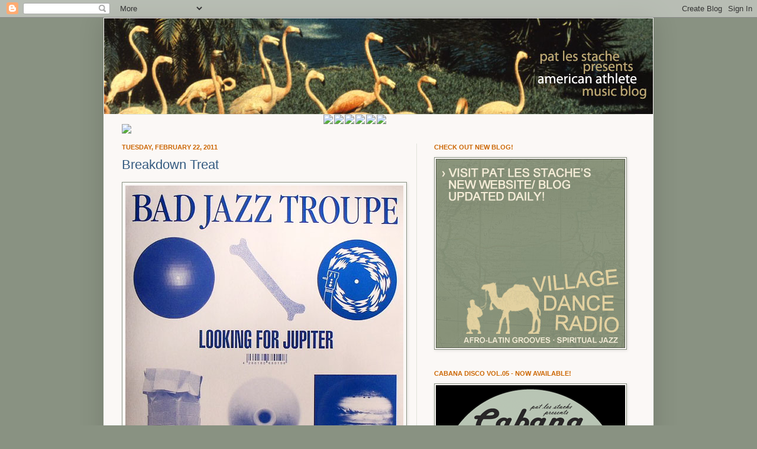

--- FILE ---
content_type: text/html; charset=UTF-8
request_url: https://americanathlete.blogspot.com/2011/02/breakdown-treat.html?showComment=1298454767173
body_size: 20918
content:
<!DOCTYPE html>
<html class='v2' dir='ltr' xmlns='http://www.w3.org/1999/xhtml' xmlns:b='http://www.google.com/2005/gml/b' xmlns:data='http://www.google.com/2005/gml/data' xmlns:expr='http://www.google.com/2005/gml/expr'>
<head>
<link href='https://www.blogger.com/static/v1/widgets/335934321-css_bundle_v2.css' rel='stylesheet' type='text/css'/>
<meta content='IE=EmulateIE7' http-equiv='X-UA-Compatible'/>
<meta content='width=1100' name='viewport'/>
<meta content='text/html; charset=UTF-8' http-equiv='Content-Type'/>
<meta content='blogger' name='generator'/>
<link href='https://americanathlete.blogspot.com/favicon.ico' rel='icon' type='image/x-icon'/>
<link href='http://americanathlete.blogspot.com/2011/02/breakdown-treat.html' rel='canonical'/>
<link rel="alternate" type="application/atom+xml" title="American Athlete - Atom" href="https://americanathlete.blogspot.com/feeds/posts/default" />
<link rel="alternate" type="application/rss+xml" title="American Athlete - RSS" href="https://americanathlete.blogspot.com/feeds/posts/default?alt=rss" />
<link rel="service.post" type="application/atom+xml" title="American Athlete - Atom" href="https://www.blogger.com/feeds/27665074/posts/default" />

<link rel="alternate" type="application/atom+xml" title="American Athlete - Atom" href="https://americanathlete.blogspot.com/feeds/4292816727518890659/comments/default" />
<!--Can't find substitution for tag [blog.ieCssRetrofitLinks]-->
<link href='https://blogger.googleusercontent.com/img/b/R29vZ2xl/AVvXsEgy29NKAlIGwVqvNrsyQRuYHrR-ozLVElaRaO_8TZGS6LlR-CmLDD299OOMzTBSccVZ1wEwxp6ow3SQckl6BswaH_rLjZ8xqgd6NNwVxCXRoQehp7BLXx9PAqXlhXgzcmVEgNzJ/s640/bad_jazz_troupe.jpg' rel='image_src'/>
<meta content='http://americanathlete.blogspot.com/2011/02/breakdown-treat.html' property='og:url'/>
<meta content='Breakdown Treat' property='og:title'/>
<meta content='One of my favorite releases that came out near the end of 2010 was the funky jazz EP, Looking For Jupiter  by the group Bad Jazz Troupe . Th...' property='og:description'/>
<meta content='https://blogger.googleusercontent.com/img/b/R29vZ2xl/AVvXsEgy29NKAlIGwVqvNrsyQRuYHrR-ozLVElaRaO_8TZGS6LlR-CmLDD299OOMzTBSccVZ1wEwxp6ow3SQckl6BswaH_rLjZ8xqgd6NNwVxCXRoQehp7BLXx9PAqXlhXgzcmVEgNzJ/w1200-h630-p-k-no-nu/bad_jazz_troupe.jpg' property='og:image'/>
<title>American Athlete: Breakdown Treat</title>
<style id='page-skin-1' type='text/css'><!--
/*
-----------------------------------------------
Blogger Template Style
Name:     Simple
Designer: TJ Gorton
URL:      www.dancewithrobotmedia.com
----------------------------------------------- */
/* Variable definitions
====================
<Variable name="keycolor" description="Main Color" type="color" default="#66bbdd"/>
<Group description="Page Text" selector=".content-inner">
<Variable name="body.font" description="Font" type="font"
default="normal normal 12px Arial, Tahoma, Helvetica, FreeSans, sans-serif"/>
<Variable name="body.text.color" description="Text Color" type="color" default="#222222"/>
</Group>
<Group description="Backgrounds" selector=".body-fauxcolumns-outer">
<Variable name="body.background.color" description="Outer Background" type="color" default="#66bbdd"/>
<Variable name="content.background.color" description="Main Background" type="color" default="#ffffff"/>
<Variable name="header.background.color" description="Header Background" type="color" default="transparent"/>
</Group>
<Group description="Links" selector=".main-outer">
<Variable name="link.color" description="Link Color" type="color" default="#2288bb"/>
<Variable name="link.visited.color" description="Visited Color" type="color" default="#888888"/>
<Variable name="link.hover.color" description="Hover Color" type="color" default="#33aaff"/>
</Group>
<Group description="Blog Title" selector=".header">
<Variable name="header.font" description="Font" type="font"
default="normal normal 60px Arial, Tahoma, Helvetica, FreeSans, sans-serif"/>
<Variable name="header.text.color" description="Title Color" type="color" default="#3399bb" />
<Variable name="description.text.color" description="Description Color" type="color"
default="#777777" />
</Group>
<Group description="Tabs Text" selector=".tabs-outer .PageList">
<Variable name="tabs.font" description="Font" type="font"
default="normal normal 14px Arial, Tahoma, Helvetica, FreeSans, sans-serif"/>
<Variable name="tabs.text.color" description="Text Color" type="color" default="#999999"/>
<Variable name="tabs.selected.text.color" description="Selected Color" type="color" default="#000000"/>
</Group>
<Group description="Tabs Background" selector=".tabs-outer .PageList">
<Variable name="tabs.background.color" description="Background Color" type="color" default="#f5f5f5"/>
<Variable name="tabs.selected.background.color" description="Selected Color" type="color" default="#eeeeee"/>
</Group>
<Group description="Post Title" selector=".post">
<Variable name="post.title.font" description="Font" type="font"
default="normal normal 22px Arial, Tahoma, Helvetica, FreeSans, sans-serif"/>
</Group>
<Group description="Post Footer" selector=".post-footer">
<Variable name="post.footer.text.color" description="Text Color" type="color" default="#666666"/>
<Variable name="post.footer.background.color" description="Background Color" type="color"
default="#f9f9f9"/>
<Variable name="post.footer.border.color" description="Shadow Color" type="color" default="#eeeeee"/>
</Group>
<Group description="Gadgets" selector=".sidebar .widget">
<Variable name="widget.title.font" description="Title Font" type="font"
default="normal bold 11px Arial, Tahoma, Helvetica, FreeSans, sans-serif"/>
<Variable name="widget.title.text.color" description="Title Color" type="color" default="#000000"/>
<Variable name="widget.alternate.text.color" description="Alternate Color" type="color" default="#999999"/>
</Group>
<Group description="Images" selector=".main-inner">
<Variable name="image.background.color" description="Background Color" type="color" default="#ffffff"/>
<Variable name="image.border.color" description="Border Color" type="color" default="#eeeeee"/>
<Variable name="image.text.color" description="Caption Text Color" type="color" default="#333333"/>
</Group>
<Group description="Accents" selector=".content-inner">
<Variable name="body.rule.color" description="Separator Line Color" type="color" default="#eeeeee"/>
</Group>
<Variable name="body.background" description="Body Background" type="background"
color="#899282" default="$(color) none repeat scroll top left"/>
<Variable name="body.background.override" description="Body Background Override" type="string" default=""/>
<Variable name="body.background.gradient.cap" description="Body Gradient Cap" type="url"
default="url(http://www.blogblog.com/1kt/simple/gradients_light.png)"/>
<Variable name="body.background.gradient.tile" description="Body Gradient Tile" type="url"
default="url(http://www.blogblog.com/1kt/simple/body_gradient_tile_light.png)"/>
<Variable name="content.background.color.selector" description="Content Background Color Selector" type="string" default=".content-inner"/>
<Variable name="content.padding" description="Content Padding" type="length" default="1px"/>
<Variable name="content.shadow.spread" description="Content Shadow Spread" type="length" default="40px"/>
<Variable name="content.shadow.spread.webkit" description="Content Shadow Spread (WebKit)" type="length" default="5px"/>
<Variable name="content.shadow.spread.ie" description="Content Shadow Spread (IE)" type="length" default="10px"/>
<Variable name="main.border.width" description="Main Border Width" type="length" default="0"/>
<Variable name="header.background.gradient" description="Header Gradient" type="url" default="none"/>
<Variable name="header.shadow.offset.left" description="Header Shadow Offset Left" type="length" default="-1px"/>
<Variable name="header.shadow.offset.top" description="Header Shadow Offset Top" type="length" default="-1px"/>
<Variable name="header.shadow.spread" description="Header Shadow Spread" type="length" default="1px"/>
<Variable name="header.border.size" description="Header Border Size" type="length" default="1px"/>
<Variable name="description.text.size" description="Description Text Size" type="string" default="140%"/>
<Variable name="tabs.margin.top" description="Tabs Margin Top" type="length" default="0" />
<Variable name="tabs.margin.side" description="Tabs Side Margin" type="length" default="1px" />
<Variable name="tabs.background.gradient" description="Tabs Background Gradient" type="url"
default="url(http://www.blogblog.com/1kt/simple/gradients_light.png)"/>
<Variable name="tabs.border.width" description="Tabs Border Width" type="length" default="1px"/>
<Variable name="tabs.bevel.border.width" description="Tabs Bevel Border Width" type="length" default="1px"/>
<Variable name="image.border.small.size" description="Image Border Small Size" type="length" default="2px"/>
<Variable name="image.border.large.size" description="Image Border Large Size" type="length" default="5px"/>
<Variable name="page.width.selector" description="Page Width Selector" type="string" default=".region-inner"/>
<Variable name="page.width" description="Page Width" type="string" default="auto"/>
<Variable name="startSide" description="Side where text starts in blog language" type="automatic" default="left"/>
<Variable name="endSide" description="Side where text ends in blog language" type="automatic" default="right"/>
*/
/* Content
----------------------------------------------- */
body {
font: normal normal 12px Arial, Tahoma, Helvetica, FreeSans, sans-serif;
color: #333333;
background: #899282 none no-repeat scroll center center;
padding: 0 40px 40px 40px;
}
body.mobile {
padding: 0 5px 5px;
}
html body .region-inner {
min-width: 0;
max-width: 100%;
width: auto;
}
a:link {
text-decoration:none;
color: #335a80;
}
a:visited {
text-decoration:none;
color: #335a80;
}
a:hover {
text-decoration:underline;
color: #cc6600;
}
.body-fauxcolumn-outer .fauxcolumn-inner {
background: transparent none repeat scroll top left;
_background-image: none;
}
.body-fauxcolumn-outer .cap-top {
position: absolute;
z-index: 1;
height: 500px;
width: 100%;
background: #899282 none no-repeat scroll center center;
}
.body-fauxcolumn-outer .cap-top .cap-left {
width: 100%;
background: transparent none repeat-x scroll top left;
_background-image: none;
}
.content-outer {
-moz-box-shadow: 0 0 40px rgba(0, 0, 0, .15);
-webkit-box-shadow: 0 0 5px rgba(0, 0, 0, .15);
-goog-ms-box-shadow: 0 0 10px #333333;
box-shadow: 0 0 40px rgba(0, 0, 0, .15);
margin-bottom: 1px;
}
.content-inner {
padding: 1px;
}
.content-inner {
background-color: #fbf8f6;
}
/* Header
----------------------------------------------- */
.header-outer {
background: transparent none repeat-x scroll 0 -400px;
_background-image: none;
}
.Header h1 {
font: normal normal 60px Arial, Tahoma, Helvetica, FreeSans, sans-serif;
color: #899282;
text-shadow: -1px -1px 1px rgba(0, 0, 0, .2);
}
.Header h1 a {
color: #899282;
}
.Header .description {
font-size: 140%;
color: #777777;
}
/* Tabs
----------------------------------------------- */
.tabs-inner .section:first-child {
border-top: 1px solid #e0e3da;
}
.tabs-inner .section:first-child ul {
margin-top: -1px;
border-top: 1px solid #e0e3da;
}
.tabs-inner .widget ul {
background: #f5f5f5 url(//www.blogblog.com/1kt/simple/gradients_light.png) repeat-x scroll 0 -800px;
_background-image: none;
border-bottom: 1px solid #e0e3da;
margin-top: 0;
margin-left: -1px;
margin-right: -1px;
}
.tabs-inner .widget li a {
display: inline-block;
padding: .6em 1em;
font: normal normal 14px Arial, Tahoma, Helvetica, FreeSans, sans-serif;
color: #999999;
border-left: 1px solid #fbf8f6;
border-right: 1px solid #e0e3da;
}
.tabs-inner .widget li:first-child a {
border-left: none;
}
.tabs-inner .widget li.selected a, .tabs-inner .widget li a:hover {
color: #000000;
background-color: #eeeeee;
text-decoration: none;
}
/* Columns
----------------------------------------------- */
.main-outer {
border-top: 0 solid #e0e3da;
}
.fauxcolumn-left-outer .fauxcolumn-inner {
border-right: 1px solid #e0e3da;
}
.fauxcolumn-right-outer .fauxcolumn-inner {
border-left: 1px solid #e0e3da;
}
/* Headings
----------------------------------------------- */
h2 {
margin: 0 0 1em 0;
font: normal bold 11px Arial, Tahoma, Helvetica, FreeSans, sans-serif;
color: #cc6600;
text-transform: uppercase;
}
/* Widgets
----------------------------------------------- */
.widget .zippy {
color: #999999;
text-shadow: 2px 2px 1px rgba(0, 0, 0, .1);
}
/* Posts
----------------------------------------------- */
.post {
margin: 0 0 5px 0;
border-bottom:1px #899282;
}
h3.post-title, .comments h4 {
font: normal normal 22px Arial, Tahoma, Helvetica, FreeSans, sans-serif;
margin: 0 0 0;
}
.post-body {
font-size: 110%;
line-height: 1.4;
position: relative;
}
.post-body img, .post-body .tr-caption-container, .Profile img, .Image img,
.BlogList .item-thumbnail img {
padding: 2px;
background: #fbf8f6;
border: 1px solid #899282;
-moz-box-shadow: 1px 1px 5px rgba(0, 0, 0, .1);
-webkit-box-shadow: 1px 1px 5px rgba(0, 0, 0, .1);
box-shadow: 1px 1px 5px rgba(0, 0, 0, .1);
}
.post-body img, .post-body .tr-caption-container {
padding: 5px;
}
.post-body .tr-caption-container {
color: #222222;
}
.post-body .tr-caption-container img {
padding: 0;
background: transparent;
border: none;
-moz-box-shadow: 0 0 0 rgba(0, 0, 0, .1);
-webkit-box-shadow: 0 0 0 rgba(0, 0, 0, .1);
box-shadow: 0 0 0 rgba(0, 0, 0, .1);
}
.post-header {
margin: 0 0 1.5em;
line-height: 1.6;
font-size: 90%;
}
.post-footer {
margin: 20px -2px 0;
padding: 5px 10px;
color: #4c2600;
background-color: #e0e3da;
border-bottom: 1px solid #fbf8f6;
line-height: 1.6;
font-size: 90%;
}
#comments .comment-author {
padding-top: 1.5em;
border-top: 1px solid #e0e3da;
background-position: 0 1.5em;
}
#comments .comment-author:first-child {
padding-top: 0;
border-top: none;
}
.avatar-image-container {
margin: .2em 0 0;
}
#comments .avatar-image-container img {
border: 1px solid #899282;
}
/* Accents
---------------------------------------------- */
.section-columns td.columns-cell {
border-left: 1px solid #e0e3da;
}

--></style>
<style id='template-skin-1' type='text/css'><!--
body {
min-width: 930px;
}
.content-outer, .content-fauxcolumn-outer, .region-inner {
min-width: 930px;
max-width: 930px;
_width: 930px;
}
.main-inner .columns {
padding-left: 0px;
padding-right: 400px;
}
.main-inner .fauxcolumn-center-outer {
left: 0px;
right: 400px;
/* IE6 does not respect left and right together */
_width: expression(this.parentNode.offsetWidth -
parseInt("0px") -
parseInt("400px") + 'px');
}
.main-inner .fauxcolumn-left-outer {
width: 0px;
}
.main-inner .fauxcolumn-right-outer {
width: 400px;
}
.main-inner .column-left-outer {
width: 0px;
right: 100%;
margin-left: -0px;
}
.main-inner .column-right-outer {
width: 400px;
margin-right: -400px;
}
#layout {
min-width: 0;
}
#layout .content-outer {
min-width: 0;
width: 830px;
}
#layout .region-inner {
min-width: 0;
width: auto;
}
--></style>
<link href='https://www.blogger.com/dyn-css/authorization.css?targetBlogID=27665074&amp;zx=93dfbd33-e282-4cde-8abf-6e1521eea3b1' media='none' onload='if(media!=&#39;all&#39;)media=&#39;all&#39;' rel='stylesheet'/><noscript><link href='https://www.blogger.com/dyn-css/authorization.css?targetBlogID=27665074&amp;zx=93dfbd33-e282-4cde-8abf-6e1521eea3b1' rel='stylesheet'/></noscript>
<meta name='google-adsense-platform-account' content='ca-host-pub-1556223355139109'/>
<meta name='google-adsense-platform-domain' content='blogspot.com'/>

</head>
<body class='loading'>
<div class='navbar section' id='navbar'><div class='widget Navbar' data-version='1' id='Navbar1'><script type="text/javascript">
    function setAttributeOnload(object, attribute, val) {
      if(window.addEventListener) {
        window.addEventListener('load',
          function(){ object[attribute] = val; }, false);
      } else {
        window.attachEvent('onload', function(){ object[attribute] = val; });
      }
    }
  </script>
<div id="navbar-iframe-container"></div>
<script type="text/javascript" src="https://apis.google.com/js/platform.js"></script>
<script type="text/javascript">
      gapi.load("gapi.iframes:gapi.iframes.style.bubble", function() {
        if (gapi.iframes && gapi.iframes.getContext) {
          gapi.iframes.getContext().openChild({
              url: 'https://www.blogger.com/navbar/27665074?po\x3d4292816727518890659\x26origin\x3dhttps://americanathlete.blogspot.com',
              where: document.getElementById("navbar-iframe-container"),
              id: "navbar-iframe"
          });
        }
      });
    </script><script type="text/javascript">
(function() {
var script = document.createElement('script');
script.type = 'text/javascript';
script.src = '//pagead2.googlesyndication.com/pagead/js/google_top_exp.js';
var head = document.getElementsByTagName('head')[0];
if (head) {
head.appendChild(script);
}})();
</script>
</div></div>
<div class='body-fauxcolumns'>
<div class='fauxcolumn-outer body-fauxcolumn-outer'>
<div class='cap-top'>
<div class='cap-left'></div>
<div class='cap-right'></div>
</div>
<div class='fauxborder-left'>
<div class='fauxborder-right'></div>
<div class='fauxcolumn-inner'>
</div>
</div>
<div class='cap-bottom'>
<div class='cap-left'></div>
<div class='cap-right'></div>
</div>
</div>
</div>
<div class='content'>
<div class='content-fauxcolumns'>
<div class='fauxcolumn-outer content-fauxcolumn-outer'>
<div class='cap-top'>
<div class='cap-left'></div>
<div class='cap-right'></div>
</div>
<div class='fauxborder-left'>
<div class='fauxborder-right'></div>
<div class='fauxcolumn-inner'>
</div>
</div>
<div class='cap-bottom'>
<div class='cap-left'></div>
<div class='cap-right'></div>
</div>
</div>
</div>
<div class='content-outer'>
<div class='content-cap-top cap-top'>
<div class='cap-left'></div>
<div class='cap-right'></div>
</div>
<div class='fauxborder-left content-fauxborder-left'>
<div class='fauxborder-right content-fauxborder-right'></div>
<div class='content-inner'>
<header>
<div class='header-outer'>
<div class='header-cap-top cap-top'>
<div class='cap-left'></div>
<div class='cap-right'></div>
</div>
<div class='fauxborder-left header-fauxborder-left'>
<div class='fauxborder-right header-fauxborder-right'></div>
<div class='region-inner header-inner'>
<div class='header section' id='header'><div class='widget Header' data-version='1' id='Header1'>
<div id='header-inner'>
<a href='https://americanathlete.blogspot.com/' style='display: block'>
<img alt='American Athlete' height='162px; ' id='Header1_headerimg' src='https://blogger.googleusercontent.com/img/b/R29vZ2xl/AVvXsEhJ-MyKPOA7j97oUbyO0wycYobjEsVTXII5UWJ3bDlSsh8uqIsYhdwgAlxTqkvWnbfkbaOPMa4ufLtOAut9io_qs4ZGTXTL1l8-w6IW8fFnjpN0apQ3RCzn5xcHEfBieE1L61nH/s1600-r/american_athlete.jpg' style='display: block' width='928px; '/>
</a>
</div>
</div></div>
</div>
</div>
<div class='header-cap-bottom cap-bottom'>
<div class='cap-left'></div>
<div class='cap-right'></div>
</div>
</div>
</header>
<div class='tabs-outer'>
<div class='tabs-cap-top cap-top'>
<div class='cap-left'></div>
<div class='cap-right'></div>
</div>
<div class='fauxborder-left tabs-fauxborder-left'>
<div class='fauxborder-right tabs-fauxborder-right'></div>
<div class='region-inner tabs-inner'>
<div class='tabs section' id='crosscol'><div class='widget HTML' data-version='1' id='HTML1'>
<div class='widget-content'>
<img src="https://lh3.googleusercontent.com/blogger_img_proxy/AEn0k_s8H-8Kaiauel2d2JMalJ_34RkCZ4ID3UrlVU2izzKLBqMH-FHlUE7s2sGZhaNsR99TxlJA64ZEyr94jbEvXodYVjvlZooqb-7ip69rqALiTOD887cC5EytwHcrMGuJ9BfLYeNiBw=s0-d" border="0" align="left" width="340" height="1"><a href="http://americanathlete.blogspot.com/"><img src="https://lh3.googleusercontent.com/blogger_img_proxy/AEn0k_tcD2M9mMhG0uZk0gJh4gJ6JZ8K5_jQdcPQAeLENYWR1sSWdURTQssNJP6N6q9mWUcSK2btolRePI2iYeutziD679M75U98YjSaRG94A-hi5M_H=s0-d" border="0" align="left" hspace="1"></a><a href="http://www.juno.co.uk/labels/Cabana+Disco/" target="_blank"><img src="https://lh3.googleusercontent.com/blogger_img_proxy/AEn0k_t1yq9bI532w2Lh72vpmS7tcg5UAh-_TaHZsubFU3ftJx3tEOew7o-oXEx3RuicPUdi5RvI4wc4TvoHgGdQcMCaTkbc67-TF2jpkA2TvhVYxaAgnoAe=s0-d" border="0" align="left" hspace="1"></a><a href="http://americanathlete.blogspot.com/p/pat-les-stache-re-edit-collection_29.html"><img src="https://lh3.googleusercontent.com/blogger_img_proxy/AEn0k_vbhZ7WHNsR_DVg8PqWcMxX2b05HddnAxZQr1d9f00zZij0CORojO6C1UYgnNignSQxYET-FX7SQ3ErwkTBxGBibtRTdA9elzpZwxoGr8u7P4S5mxLJDw=s0-d" border="0" align="left" hspace="1"></a><a href="http://americanathlete.blogspot.com/p/discogs.html"><img src="https://lh3.googleusercontent.com/blogger_img_proxy/AEn0k_vw3PvivXhlxZyir674Eaqb1jwcImT8tLaF3rGivypp2NudkUGjt5etT8erZ8juRSG8-Hm9Z7R2hOFM5DCcwfxMdFbUGxiUx_Z6X1pM8rDb7qOIQ5uYjGc=s0-d" border="0" align="left" hspace="1"></a><a href="http://americanathlete.blogspot.com/p/about.html"><img src="https://lh3.googleusercontent.com/blogger_img_proxy/AEn0k_vQK6dUbZBoIHoV-w8tU0xP-NB2kBLcfZ4RFG3P9dNakc1fETo04em9P3X06UL0InmFw6UeysLDIhUOkOYk6h-36ItSmiMf83ecCvSV4gV8AaCt0QLb=s0-d" border="0" align="left" hspace="1"></a><a href="http://www.twitter.com/tjgorton" target="_blank"><img src="https://lh3.googleusercontent.com/blogger_img_proxy/AEn0k_sMc_CYgTb3GACgnNDwc_d2WWU4OOdYfiupogsut-pyyY7WPjFwloppacOdB165rYTU1QDs5ouQN1WoV9mDkX_IxKIgImOjwTtgcFGjd6UutIdcxJ_BHw=s0-d" border="0" align="left" hspace="1"></a><br /><img src="https://lh3.googleusercontent.com/blogger_img_proxy/AEn0k_s8H-8Kaiauel2d2JMalJ_34RkCZ4ID3UrlVU2izzKLBqMH-FHlUE7s2sGZhaNsR99TxlJA64ZEyr94jbEvXodYVjvlZooqb-7ip69rqALiTOD887cC5EytwHcrMGuJ9BfLYeNiBw=s0-d" border="0" align="left" height="3">
</div>
<div class='clear'></div>
</div></div>
<div class='tabs no-items section' id='crosscol-overflow'></div>
</div>
</div>
<div class='tabs-cap-bottom cap-bottom'>
<div class='cap-left'></div>
<div class='cap-right'></div>
</div>
</div>
<div class='main-outer'>
<div class='main-cap-top cap-top'>
<div class='cap-left'></div>
<div class='cap-right'></div>
</div>
<div class='fauxborder-left main-fauxborder-left'>
<div class='fauxborder-right main-fauxborder-right'></div>
<div class='region-inner main-inner'>
<div class='columns fauxcolumns'>
<div class='fauxcolumn-outer fauxcolumn-center-outer'>
<div class='cap-top'>
<div class='cap-left'></div>
<div class='cap-right'></div>
</div>
<div class='fauxborder-left'>
<div class='fauxborder-right'></div>
<div class='fauxcolumn-inner'>
</div>
</div>
<div class='cap-bottom'>
<div class='cap-left'></div>
<div class='cap-right'></div>
</div>
</div>
<div class='fauxcolumn-outer fauxcolumn-left-outer'>
<div class='cap-top'>
<div class='cap-left'></div>
<div class='cap-right'></div>
</div>
<div class='fauxborder-left'>
<div class='fauxborder-right'></div>
<div class='fauxcolumn-inner'>
</div>
</div>
<div class='cap-bottom'>
<div class='cap-left'></div>
<div class='cap-right'></div>
</div>
</div>
<div class='fauxcolumn-outer fauxcolumn-right-outer'>
<div class='cap-top'>
<div class='cap-left'></div>
<div class='cap-right'></div>
</div>
<div class='fauxborder-left'>
<div class='fauxborder-right'></div>
<div class='fauxcolumn-inner'>
</div>
</div>
<div class='cap-bottom'>
<div class='cap-left'></div>
<div class='cap-right'></div>
</div>
</div>
<!-- corrects IE6 width calculation -->
<div class='columns-inner'>
<div class='column-center-outer'>
<div class='column-center-inner'>
<div class='main section' id='main'><div class='widget Blog' data-version='1' id='Blog1'>
<div class='blog-posts hfeed'>

          <div class="date-outer">
        
<h2 class='date-header'><span>Tuesday, February 22, 2011</span></h2>

          <div class="date-posts">
        
<div class='post-outer'>
<div class='post hentry'>
<a name='4292816727518890659'></a>
<h3 class='post-title entry-title'>
<a href='https://americanathlete.blogspot.com/2011/02/breakdown-treat.html'>Breakdown Treat</a>
</h3>
<div class='post-header'>
<div class='post-header-line-1'></div>
</div>
<div class='post-body entry-content'>
<a href="https://blogger.googleusercontent.com/img/b/R29vZ2xl/AVvXsEgy29NKAlIGwVqvNrsyQRuYHrR-ozLVElaRaO_8TZGS6LlR-CmLDD299OOMzTBSccVZ1wEwxp6ow3SQckl6BswaH_rLjZ8xqgd6NNwVxCXRoQehp7BLXx9PAqXlhXgzcmVEgNzJ/s1600/bad_jazz_troupe.jpg"><img alt="" border="0" id="BLOGGER_PHOTO_ID_5576276008319667202" src="https://blogger.googleusercontent.com/img/b/R29vZ2xl/AVvXsEgy29NKAlIGwVqvNrsyQRuYHrR-ozLVElaRaO_8TZGS6LlR-CmLDD299OOMzTBSccVZ1wEwxp6ow3SQckl6BswaH_rLjZ8xqgd6NNwVxCXRoQehp7BLXx9PAqXlhXgzcmVEgNzJ/s640/bad_jazz_troupe.jpg" style="display:block; margin:0px auto 10px; text-align:center;cursor:pointer; cursor:hand;" /></a>One of my favorite releases that came out near the end of 2010 was the funky jazz EP, <em>Looking For Jupiter</em> by the group <b>Bad Jazz Troupe</b>. This superb record was released by the German label <b>Jazz&Milk Recordings</b>, which has been releasing a number of great "new school" jazz records over the past few years. The <em>Looking For Jupiter</em> EP consists of six tracks, including three reworkings by <b>Dusty</b> (who is another Jazz&Milk artist),  that nicely blend together a solid dose of funky jazz instrumentation alongside a hint of Afrobeat-influenced grooves and breaks. For those that that enjoy the funkier side of jazz music, I highly recommend this EP, which has quickly started to gain some well-deserved praise. Enjoy!<br /><br /><a href="http://www.divshare.com/direct/14128547-b46.mp3">Bad Jazz Troupe - Breakdown Treat</a><br /><br /><object classid="clsid:d27cdb6e-ae6d-11cf-96b8-444553540000" codebase="http://fpdownload.macromedia.com/pub/shockwave/cabs/flash/swflash.cab#version=8,0,0,0" height="28" id="divplaylist" width="335"><param name="movie" value="//www.divshare.com/flash/playlist?myId=14128547-b46"><embed src="//www.divshare.com/flash/playlist?myId=14128547-b46" width="335" height="28" name="divplaylist" type="application/x-shockwave-flash" pluginspage="http://www.macromedia.com/go/getflashplayer"></embed></object>
<div style='clear: both;'></div>
</div>
<div class='post-footer'>
<div class='post-footer-line post-footer-line-1'><span class='post-author vcard'>
Posted by
<span class='fn'>Pat Les Stache</span>
</span>
<span class='post-timestamp'>
at
<a class='timestamp-link' href='https://americanathlete.blogspot.com/2011/02/breakdown-treat.html' rel='bookmark' title='permanent link'><abbr class='published' title='2011-02-22T13:54:00-08:00'>1:54 PM</abbr></a>
</span>
<span class='post-comment-link'>
</span>
<span class='post-icons'>
<span class='item-action'>
<a href='https://www.blogger.com/email-post/27665074/4292816727518890659' title='Email Post'>
<img alt="" class="icon-action" height="13" src="//img1.blogblog.com/img/icon18_email.gif" width="18">
</a>
</span>
<span class='item-control blog-admin pid-1876963894'>
<a href='https://www.blogger.com/post-edit.g?blogID=27665074&postID=4292816727518890659&from=pencil' title='Edit Post'>
<img alt='' class='icon-action' height='18' src='https://resources.blogblog.com/img/icon18_edit_allbkg.gif' width='18'/>
</a>
</span>
</span>
</div>
<div class='post-footer-line post-footer-line-2'><span class='post-labels'>
Labels:
<a href='https://americanathlete.blogspot.com/search/label/Jazz' rel='tag'>Jazz</a>
</span>
</div>
<div class='post-footer-line post-footer-line-3'></div>
</div>
<br/>
<div class='addthis_toolbox' style='float:left; padding: 0px 0px 0px 0px'>
<div class='custom_images'>
<a addthis:title='Breakdown Treat' addthis:url='https://americanathlete.blogspot.com/2011/02/breakdown-treat.html' class='addthis_button_facebook'><img alt="Share on Facebook" height="52" src="https://lh3.googleusercontent.com/blogger_img_proxy/AEn0k_vzZhiIr5W5Mfq4aNzGKwV5sp4Jj52ns4XYg8S8hhsolhVQavMFln0OSMM-lPXEJGo2FDK2VCLE-4tDGWb4OdaIM5l42rqjpq9cv3oXLby6Exo966nFWQ=s0-d" style="border:0" width="46"></a>
<script src="//s7.addthis.com/js/250/addthis_widget.js#username=tjgorton" type="text/javascript"></script>
<script TYPE='text/javascript'>

tweetmeme_url = 'https://americanathlete.blogspot.com/2011/02/breakdown-treat.html';
</script>
<script src="//tweetmeme.com/i/scripts/button.js" type="text/javascript"></script>
<br/>
<img height="1" src="https://lh3.googleusercontent.com/blogger_img_proxy/AEn0k_s4Muz1HkgW9GGr-RPAo7f8r_gEXmm60qUoImUCaPhAot7nAbhWVx8sth67OBWQY-amIgvcvod6UNBYDOSwVM_gPqzoGMOh5w1v1cZvgHhhecMfqscuQMAhar1q9u3N_yBM5TW4rFrRmHs=s0-d" style="border:0" width="1">
</div>
</div>
</div>
<img src="https://lh3.googleusercontent.com/blogger_img_proxy/AEn0k_vL5zvq64mryUwyxT0E8ujfvXdU35eL2Qjd7NP9TZkYZdAoK400-3pDyw8KlcdukQ3nr7GZeIV4f7vqNIlt7Gq8lGkUtf6_JUTd3UB6vXJiUrGL5PYKEMYwSB4fKqfkziXXmoyQ3xtlr-cJLg=s0-d" style="border:0">
<br/>
<div class='comments' id='comments'>
<a name='comments'></a>
<h4>3 comments:</h4>
<div id='Blog1_comments-block-wrapper'>
<dl class='avatar-comment-indent' id='comments-block'>
<dt class='comment-author ' id='c6840696554489956489'>
<a name='c6840696554489956489'></a>
<div class="avatar-image-container vcard"><span dir="ltr"><a href="https://www.blogger.com/profile/14123184671473136956" target="" rel="nofollow" onclick="" class="avatar-hovercard" id="av-6840696554489956489-14123184671473136956"><img src="https://resources.blogblog.com/img/blank.gif" width="35" height="35" class="delayLoad" style="display: none;" longdesc="//blogger.googleusercontent.com/img/b/R29vZ2xl/AVvXsEhZJT9F6EC2QsfoqRb6tLfVm2p728KsxRcY3ZMcQeuGqoShvkcUUcpGNm7CGWWie0V-1RRjst4fKyu6XkZiEb_-hwjElZv1YcMs7yhaGv3Yzsk2oJJJ1hi8r5bgppxiDIQ/s45-c/image%5D.jpg" alt="" title="soulie">

<noscript><img src="//blogger.googleusercontent.com/img/b/R29vZ2xl/AVvXsEhZJT9F6EC2QsfoqRb6tLfVm2p728KsxRcY3ZMcQeuGqoShvkcUUcpGNm7CGWWie0V-1RRjst4fKyu6XkZiEb_-hwjElZv1YcMs7yhaGv3Yzsk2oJJJ1hi8r5bgppxiDIQ/s45-c/image%5D.jpg" width="35" height="35" class="photo" alt=""></noscript></a></span></div>
<a href='https://www.blogger.com/profile/14123184671473136956' rel='nofollow'>soulie</a>
said...
</dt>
<dd class='comment-body' id='Blog1_cmt-6840696554489956489'>
<p>
Grrreat.<br /><br />If you wonder about the spelling have a look at this,JAZZ CLUB.<br />Taken from the Fast Show a Brit comedy sketch show with the sketched being no more then a minute(a big fave of Me Depp) in lenth,also check the black trumpeters out in two seperate sketches..<br /><br />http://www.youtube.com/watch?v=TebUMhJAKSM<br /><br />You&#39;ll piss yorself.<br /><br />Regards
</p>
</dd>
<dd class='comment-footer'>
<span class='comment-timestamp'>
<a href='https://americanathlete.blogspot.com/2011/02/breakdown-treat.html?showComment=1298454767173#c6840696554489956489' title='comment permalink'>
1:52 AM
</a>
<span class='item-control blog-admin pid-307260614'>
<a class='comment-delete' href='https://www.blogger.com/comment/delete/27665074/6840696554489956489' title='Delete Comment'>
<img src='https://resources.blogblog.com/img/icon_delete13.gif'/>
</a>
</span>
</span>
</dd>
<dt class='comment-author ' id='c178092787625421843'>
<a name='c178092787625421843'></a>
<div class="avatar-image-container avatar-stock"><span dir="ltr"><a href="http://www.timekode.com" target="" rel="nofollow" onclick=""><img src="//resources.blogblog.com/img/blank.gif" width="35" height="35" alt="" title="Zattar">

</a></span></div>
<a href='http://www.timekode.com' rel='nofollow'>Zattar</a>
said...
</dt>
<dd class='comment-body' id='Blog1_cmt-178092787625421843'>
<p>
amazing! thanks for sharing.  I&#39;m msure you are familiar with the Natural Yoghurt Band which has been making some waves these past few years.  This fits in nicely alongside their material!<br /><br />big ups the Stache!
</p>
</dd>
<dd class='comment-footer'>
<span class='comment-timestamp'>
<a href='https://americanathlete.blogspot.com/2011/02/breakdown-treat.html?showComment=1298570130369#c178092787625421843' title='comment permalink'>
9:55 AM
</a>
<span class='item-control blog-admin pid-1681683440'>
<a class='comment-delete' href='https://www.blogger.com/comment/delete/27665074/178092787625421843' title='Delete Comment'>
<img src='https://resources.blogblog.com/img/icon_delete13.gif'/>
</a>
</span>
</span>
</dd>
<dt class='comment-author ' id='c2573588302627020036'>
<a name='c2573588302627020036'></a>
<div class="avatar-image-container vcard"><span dir="ltr"><a href="https://www.blogger.com/profile/07219696240713627838" target="" rel="nofollow" onclick="" class="avatar-hovercard" id="av-2573588302627020036-07219696240713627838"><img src="https://resources.blogblog.com/img/blank.gif" width="35" height="35" class="delayLoad" style="display: none;" longdesc="//4.bp.blogspot.com/_B1oOFeKmBJs/S0C-metQZoI/AAAAAAAAAGE/JbeekpyxhMA/S45-s35/azerty%2B.jpg" alt="" title="Kaat">

<noscript><img src="//4.bp.blogspot.com/_B1oOFeKmBJs/S0C-metQZoI/AAAAAAAAAGE/JbeekpyxhMA/S45-s35/azerty%2B.jpg" width="35" height="35" class="photo" alt=""></noscript></a></span></div>
<a href='https://www.blogger.com/profile/07219696240713627838' rel='nofollow'>Kaat</a>
said...
</dt>
<dd class='comment-body' id='Blog1_cmt-2573588302627020036'>
<span class='deleted-comment'>This comment has been removed by the author.</span>
</dd>
<dd class='comment-footer'>
<span class='comment-timestamp'>
<a href='https://americanathlete.blogspot.com/2011/02/breakdown-treat.html?showComment=1299530288721#c2573588302627020036' title='comment permalink'>
12:38 PM
</a>
<span class='item-control blog-admin '>
<a class='comment-delete' href='https://www.blogger.com/comment/delete/27665074/2573588302627020036' title='Delete Comment'>
<img src='https://resources.blogblog.com/img/icon_delete13.gif'/>
</a>
</span>
</span>
</dd>
</dl>
</div>
<p class='comment-footer'>
<a href='https://www.blogger.com/comment/fullpage/post/27665074/4292816727518890659' onclick='javascript:window.open(this.href, "bloggerPopup", "toolbar=0,location=0,statusbar=1,menubar=0,scrollbars=yes,width=640,height=500"); return false;'>Post a Comment</a>
</p>
</div>
</div>

        </div></div>
      
</div>
<div class='blog-pager' id='blog-pager'>
<span id='blog-pager-newer-link'>
<a class='blog-pager-newer-link' href='https://americanathlete.blogspot.com/2011/02/sunbear-boogie.html' id='Blog1_blog-pager-newer-link' title='Newer Post'>Newer Post</a>
</span>
<span id='blog-pager-older-link'>
<a class='blog-pager-older-link' href='https://americanathlete.blogspot.com/2011/02/mista-president.html' id='Blog1_blog-pager-older-link' title='Older Post'>Older Post</a>
</span>
<a class='home-link' href='https://americanathlete.blogspot.com/'>Home</a>
</div>
<div class='clear'></div>
<div class='post-feeds'>
<div class='feed-links'>
Subscribe to:
<a class='feed-link' href='https://americanathlete.blogspot.com/feeds/4292816727518890659/comments/default' target='_blank' type='application/atom+xml'>Post Comments (Atom)</a>
</div>
</div>
</div></div>
</div>
</div>
<div class='column-left-outer'>
<div class='column-left-inner'>
<aside>
</aside>
</div>
</div>
<div class='column-right-outer'>
<div class='column-right-inner'>
<aside>
<div class='sidebar section' id='sidebar-right-1'><div class='widget Image' data-version='1' id='Image4'>
<h2>CHECK OUT NEW BLOG!</h2>
<div class='widget-content'>
<a href='http://www.villagedanceradio.blogspot.com'>
<img alt='CHECK OUT NEW BLOG!' height='320' id='Image4_img' src='https://blogger.googleusercontent.com/img/b/R29vZ2xl/AVvXsEhq6zRdADVbGJ1_WFpnTSDnUAc2MpwQ4wTkYFQJcIhyphenhyphenZozl4Pu-XT0NYaW2-qJhi5RJUkcwxh9R1my_-D3CPVK4U_6Qhmc_VupSYcKOoCEcJckZ06L8pfJAJIsctnMosHwa5PrO/s1600/village_dance_radio.jpg' width='320'/>
</a>
<br/>
</div>
<div class='clear'></div>
</div><div class='widget Image' data-version='1' id='Image14'>
<h2>CABANA DISCO Vol.05 - Now Available!</h2>
<div class='widget-content'>
<a href='http://www.phonicarecords.com/product/view/63135'>
<img alt='CABANA DISCO Vol.05 - Now Available!' height='320' id='Image14_img' src='https://blogger.googleusercontent.com/img/b/R29vZ2xl/AVvXsEi49okHbctQRgXOqDhz5a3X8KC6GNaBUahRQLZOnLE7a2nS03pF4zv9bJmosC94w4cUHHd5w2FYvES8d3XCVf0ae5YZauXVEE2tafGWE5_1Y9t4zHQ6zTezJm6RPRSs8CmUp-Ei/s1600/cabana_disco-05.gif' width='320'/>
</a>
<br/>
</div>
<div class='clear'></div>
</div><div class='widget Image' data-version='1' id='Image6'>
<h2>ATHLETE EDITS VOL.01 - NOW AVAILABLE</h2>
<div class='widget-content'>
<a href='http://www.juno.co.uk/artists/Pat+Les+Stache/?show_digital=1?ref=aab'>
<img alt='ATHLETE EDITS VOL.01 - NOW AVAILABLE' height='320' id='Image6_img' src='https://blogger.googleusercontent.com/img/b/R29vZ2xl/AVvXsEi7jorA8WWO_rjYamWW5MzmRnH3r2zTJqEXElloYKIvlKrbQi6nZiotzrNJLjQq-_qS3hKnkx9Ewz_TnFDWPXKKUcVILyIEQr-RG0b3a4MRnlG1nuBe6bs3v8ayxAUQ3mPnjeoi/s1600-r/Stache-Athlete_Edits-01.jpg' width='320'/>
</a>
<br/>
</div>
<div class='clear'></div>
</div><div class='widget Image' data-version='1' id='Image13'>
<h2>Cabana Disco Series</h2>
<div class='widget-content'>
<a href='http://www.juno.co.uk/labels/Cabana+Disco/?ref=aab'>
<img alt='Cabana Disco Series' height='400' id='Image13_img' src='https://blogger.googleusercontent.com/img/b/R29vZ2xl/AVvXsEi13wIoANk5ofrdUjfhFmrHL6VYNN7jXRZYa9jfuEBTe2ypi6lDCnnTMJW7TGlovRqhfsCVnlZoNd87tHpJmS3cHu3wC8nghOwedoPeEqm3hEKVAm2R4AvG6BRbfdKEfEazRctK/s1600-r/cabana_disco_ad_square.jpg' width='320'/>
</a>
<br/>
</div>
<div class='clear'></div>
</div><div class='widget Image' data-version='1' id='Image10'>
<h2>Pat Les Stache Now On Twitter</h2>
<div class='widget-content'>
<a href='http://www.twitter.com/tjgorton'>
<img alt='Pat Les Stache Now On Twitter' height='323' id='Image10_img' src='https://blogger.googleusercontent.com/img/b/R29vZ2xl/AVvXsEjboq330iEh6dq1WHneaGL5WD2UDrYfdpLk1wKOf9AO3dYG5sRWQpUooLz26k1PHdPnVLpdzFTZocWs05AXwBjCiBZbKTysdoWu4L8zFk4nob4ipMdmJxkrg7gz_jgLGHTIMtUQ/s1600-r/pat_les_stache-twitter.jpg' width='320'/>
</a>
<br/>
</div>
<div class='clear'></div>
</div><div class='widget Profile' data-version='1' id='Profile1'>
<h2>The Stache Behind The Blog</h2>
<div class='widget-content'>
<a href='https://www.blogger.com/profile/15935007210800369135'><img alt='My photo' class='profile-img' height='80' src='//blogger.googleusercontent.com/img/b/R29vZ2xl/AVvXsEjYcNICp1-pbNn_qV0S5ql12F2JoewF3JoFBxLPQMZ1kRR5nIO_oaiOqhM8q8XponmUCfQTuIgSINGYRd1X4Y_EDaWp6l-SQBdQkgSFRCDq60ff3G5ydgOS5W8-uX4kNbg/s220/tj-june2009-03.jpg' width='55'/></a>
<dl class='profile-datablock'>
<dt class='profile-data'>
<a class='profile-name-link g-profile' href='https://www.blogger.com/profile/15935007210800369135' rel='author' style='background-image: url(//www.blogger.com/img/logo-16.png);'>
Pat Les Stache
</a>
</dt>
<dd class='profile-data'>San Francisco, CA.</dd>
<dd class='profile-textblock'>Also known as TJ Gorton<br><a href="http://www.facebook.com/tjgorton">Facebook</a> | <a href="http://www.twitter.com/tjgorton">Twitter</a> | <a href="mailto:dwr_media@yahoo.com">Email</a></dd>
</dl>
<a class='profile-link' href='https://www.blogger.com/profile/15935007210800369135' rel='author'>View my complete profile</a>
<div class='clear'></div>
</div>
</div><div class='widget Text' data-version='1' id='Text3'>
<h2 class='title'>Disclaimer</h2>
<div class='widget-content'>
Mp3's are for promotion and educational purposes only. The files posted are available for a limited time and are for personal use only. If there are any issues with any of the files posted, please <a href="mailto:dwr_media@yahoo.com">let me know</a>. The goal on this blog is to help educate and highlight the eventful history of Disco, it's deejays, producers,  and other related music genres. Thanks!<br /><br />
</div>
<div class='clear'></div>
</div><div class='widget BlogSearch' data-version='1' id='BlogSearch1'>
<h2 class='title'>Search Blog</h2>
<div class='widget-content'>
<div id='BlogSearch1_form'>
<form action='https://americanathlete.blogspot.com/search' class='gsc-search-box' target='_top'>
<table cellpadding='0' cellspacing='0' class='gsc-search-box'>
<tbody>
<tr>
<td class='gsc-input'>
<input autocomplete='off' class='gsc-input' name='q' size='10' title='search' type='text' value=''/>
</td>
<td class='gsc-search-button'>
<input class='gsc-search-button' title='search' type='submit' value='Search'/>
</td>
</tr>
</tbody>
</table>
</form>
</div>
</div>
<div class='clear'></div>
</div></div>
<table border='0' cellpadding='0' cellspacing='0' class='section-columns columns-2'>
<tbody>
<tr>
<td class='first columns-cell'>
<div class='sidebar section' id='sidebar-right-2-1'><div class='widget Image' data-version='1' id='Image12'>
<h2>Cabana Disco 04</h2>
<div class='widget-content'>
<a href='http://www.juno.co.uk/labels/Cabana+Disco/?ref=aab'>
<img alt='Cabana Disco 04' height='150' id='Image12_img' src='https://blogger.googleusercontent.com/img/b/R29vZ2xl/AVvXsEjmBDwDjlWQmMUkgy6V0vL2Z40uwbXDze91oUCL882k0io9xk_pIScfA2RIUKP6qBxyN0x8AjZ23Q22ZlSOGnzgx0VQS7zBSQ3qXHk7H6nepvkmeBaA0fyNPRT0l-DmbX5X49z-/s1600-r/cabana_disco_vol04.jpg' width='150'/>
</a>
<br/>
</div>
<div class='clear'></div>
</div><div class='widget Image' data-version='1' id='Image8'>
<h2>Cabana Disco 02</h2>
<div class='widget-content'>
<a href='http://www.juno.co.uk/labels/Cabana+Disco/?ref=aab'>
<img alt='Cabana Disco 02' height='150' id='Image8_img' src='https://blogger.googleusercontent.com/img/b/R29vZ2xl/AVvXsEilA2hHElYmVD-mj1MXItIw7VH_Guhj6p1TJv7tCSu5Khyphenhyphen-8eLCvV7aOf0_OrQiMqJZee4ma99T4jYy26FCRfbsN44m2QHiwoiY5FN3K5sAqaZTnuSzGR_Ek-yGXzPmZ3YsWMoE/s1600-r/cabana_disco_vol02.jpg' width='150'/>
</a>
<br/>
</div>
<div class='clear'></div>
</div><div class='widget LinkList' data-version='1' id='LinkList2'>
<h2>Pat Les Stache Re-edits</h2>
<div class='widget-content'>
<ul>
<li><a href='http://www.divshare.com/download/11582875-06f'>Cosmic Sands</a></li>
<li><a href='http://www.divshare.com/download/11715235-143'>Disco Machine</a></li>
<li><a href='http://www.divshare.com/download/13687921-910'>Sound of the Jungle pt.1</a></li>
<li><a href='http://www.divshare.com/download/13687921-910'>Sound of the Jungle pt.2</a></li>
<li><a href='http://www.divshare.com/download/11414483-5ad'>Underneath The Lights</a></li>
<li><a href='http://www.divshare.com/download/7862004-4eb'>Arthur One, Two</a></li>
<li><a href='http://www.divshare.com/download/11259375-8e1'>Disco in Dakar</a></li>
<li><a href='http://www.divshare.com/download/10915077-978'>We Are The Africans</a></li>
<li><a href='http://www.divshare.com/download/10561095-7a9'>Afro Choco</a></li>
<li><a href='http://www.divshare.com/download/13661398-328'>You Do Me So Good</a></li>
<li><a href='http://www.divshare.com/download/10364553-f22'>Black Soul Disco</a></li>
<li><a href='http://www.divshare.com/download/8047497-b62'>Kabbooga Loo</a></li>
<li><a href='http://www.divshare.com/download/9674865-744'>Burnin' The Night</a></li>
<li><a href='http://www.divshare.com/download/7642803-bb2'>Chant N Boogie</a></li>
<li><a href='http://www.divshare.com/download/7571716-919'>Tropique Lalabye</a></li>
<li><a href='http://www.divshare.com/download/7388235-a92'>Everyday & All Night</a></li>
<li><a href='http://www.divshare.com/download/7120314-a0f'>Just Enough...</a></li>
<li><a href='http://www.divshare.com/download/9717282-1ff'>Moustache Pasta</a></li>
<li><a href='http://www.divshare.com/download/9717295-68c'>Soul Safari</a></li>
<li><a href='http://www.divshare.com/download/9717299-c52'>Much More Love</a></li>
<li><a href='http://www.divshare.com/download/9717288-61e'>The Stache Is In You</a></li>
<li><a href='http://www.divshare.com/download/9717305-6a4'>Heatin' It Up</a></li>
<li><a href='http://www.divshare.com/download/9717315-c74'>Black Ivory Disco</a></li>
<li><a href='http://www.divshare.com/download/9717317-45f'>Bamboo Boogie</a></li>
<li><a href='http://www.divshare.com/download/11655453-382'>African Love Music</a></li>
<li><a href='http://www.divshare.com/download/11655663-a1c'>Lovin' In The Jungle</a></li>
</ul>
<div class='clear'></div>
</div>
</div></div>
</td>
<td class='columns-cell'>
<div class='sidebar section' id='sidebar-right-2-2'><div class='widget Image' data-version='1' id='Image9'>
<h2>Cabana Disco 03</h2>
<div class='widget-content'>
<a href='http://www.juno.co.uk/labels/Cabana+Disco/?ref=aab'>
<img alt='Cabana Disco 03' height='150' id='Image9_img' src='https://blogger.googleusercontent.com/img/b/R29vZ2xl/AVvXsEguxu7LP_Fm7-Ptrjvos2IjKzXgqdLDxuiU5f1pIjj5drPqifHiK1dtxF47G5OZZz86fZDLjYm-bynmDNYW_U7laexRkrITz-zOOXyeW_lelbsY9U6wfjus-Q2gVgyk4mC1njRa/s1600-r/cabana_disco_vol03.jpg' width='150'/>
</a>
<br/>
</div>
<div class='clear'></div>
</div><div class='widget Image' data-version='1' id='Image11'>
<h2>Cabana Disco 01</h2>
<div class='widget-content'>
<a href='http://www.junodownload.com/labels/Cabana+Disco/releases/?ref=aab'>
<img alt='Cabana Disco 01' height='150' id='Image11_img' src='https://blogger.googleusercontent.com/img/b/R29vZ2xl/AVvXsEgAtg871_7OeecoTCh0hUn4_XQVNfxNWn6dCuyZp1wgBqtyKXYymYZN8Bf9YW-hA16UG0c2g-ILMx_2fPQccNGya8eZ1XR3tyEfjTITcMDSJZiL5AxIem7v01nRzZHRkBV0bch1/s1600-r/cabana_disco_v1.png' width='150'/>
</a>
<br/>
</div>
<div class='clear'></div>
</div><div class='widget BlogArchive' data-version='1' id='BlogArchive1'>
<h2>Blog Archive</h2>
<div class='widget-content'>
<div id='ArchiveList'>
<div id='BlogArchive1_ArchiveList'>
<select id='BlogArchive1_ArchiveMenu'>
<option value=''>Blog Archive</option>
<option value='https://americanathlete.blogspot.com/2011/11/'>November 2011 (2)</option>
<option value='https://americanathlete.blogspot.com/2011/10/'>October 2011 (16)</option>
<option value='https://americanathlete.blogspot.com/2011/09/'>September 2011 (14)</option>
<option value='https://americanathlete.blogspot.com/2011/08/'>August 2011 (17)</option>
<option value='https://americanathlete.blogspot.com/2011/07/'>July 2011 (18)</option>
<option value='https://americanathlete.blogspot.com/2011/06/'>June 2011 (16)</option>
<option value='https://americanathlete.blogspot.com/2011/05/'>May 2011 (15)</option>
<option value='https://americanathlete.blogspot.com/2011/04/'>April 2011 (18)</option>
<option value='https://americanathlete.blogspot.com/2011/03/'>March 2011 (21)</option>
<option value='https://americanathlete.blogspot.com/2011/02/'>February 2011 (18)</option>
<option value='https://americanathlete.blogspot.com/2011/01/'>January 2011 (18)</option>
<option value='https://americanathlete.blogspot.com/2010/12/'>December 2010 (18)</option>
<option value='https://americanathlete.blogspot.com/2010/11/'>November 2010 (23)</option>
<option value='https://americanathlete.blogspot.com/2010/10/'>October 2010 (23)</option>
<option value='https://americanathlete.blogspot.com/2010/09/'>September 2010 (21)</option>
<option value='https://americanathlete.blogspot.com/2010/08/'>August 2010 (23)</option>
<option value='https://americanathlete.blogspot.com/2010/07/'>July 2010 (21)</option>
<option value='https://americanathlete.blogspot.com/2010/06/'>June 2010 (24)</option>
<option value='https://americanathlete.blogspot.com/2010/05/'>May 2010 (21)</option>
<option value='https://americanathlete.blogspot.com/2010/04/'>April 2010 (23)</option>
<option value='https://americanathlete.blogspot.com/2010/03/'>March 2010 (21)</option>
<option value='https://americanathlete.blogspot.com/2010/02/'>February 2010 (21)</option>
<option value='https://americanathlete.blogspot.com/2010/01/'>January 2010 (20)</option>
<option value='https://americanathlete.blogspot.com/2009/12/'>December 2009 (18)</option>
<option value='https://americanathlete.blogspot.com/2009/11/'>November 2009 (20)</option>
<option value='https://americanathlete.blogspot.com/2009/10/'>October 2009 (22)</option>
<option value='https://americanathlete.blogspot.com/2009/09/'>September 2009 (25)</option>
<option value='https://americanathlete.blogspot.com/2009/08/'>August 2009 (25)</option>
<option value='https://americanathlete.blogspot.com/2009/07/'>July 2009 (25)</option>
<option value='https://americanathlete.blogspot.com/2009/06/'>June 2009 (27)</option>
<option value='https://americanathlete.blogspot.com/2009/05/'>May 2009 (24)</option>
<option value='https://americanathlete.blogspot.com/2009/04/'>April 2009 (23)</option>
<option value='https://americanathlete.blogspot.com/2009/03/'>March 2009 (28)</option>
<option value='https://americanathlete.blogspot.com/2009/02/'>February 2009 (23)</option>
<option value='https://americanathlete.blogspot.com/2009/01/'>January 2009 (28)</option>
<option value='https://americanathlete.blogspot.com/2008/12/'>December 2008 (31)</option>
<option value='https://americanathlete.blogspot.com/2008/11/'>November 2008 (31)</option>
<option value='https://americanathlete.blogspot.com/2008/10/'>October 2008 (28)</option>
<option value='https://americanathlete.blogspot.com/2008/09/'>September 2008 (26)</option>
<option value='https://americanathlete.blogspot.com/2008/08/'>August 2008 (23)</option>
<option value='https://americanathlete.blogspot.com/2008/07/'>July 2008 (27)</option>
<option value='https://americanathlete.blogspot.com/2008/06/'>June 2008 (24)</option>
<option value='https://americanathlete.blogspot.com/2008/05/'>May 2008 (17)</option>
<option value='https://americanathlete.blogspot.com/2008/04/'>April 2008 (23)</option>
<option value='https://americanathlete.blogspot.com/2008/03/'>March 2008 (21)</option>
<option value='https://americanathlete.blogspot.com/2008/02/'>February 2008 (20)</option>
<option value='https://americanathlete.blogspot.com/2008/01/'>January 2008 (19)</option>
<option value='https://americanathlete.blogspot.com/2007/12/'>December 2007 (20)</option>
<option value='https://americanathlete.blogspot.com/2007/11/'>November 2007 (22)</option>
<option value='https://americanathlete.blogspot.com/2007/10/'>October 2007 (19)</option>
<option value='https://americanathlete.blogspot.com/2007/09/'>September 2007 (17)</option>
<option value='https://americanathlete.blogspot.com/2007/08/'>August 2007 (17)</option>
<option value='https://americanathlete.blogspot.com/2007/07/'>July 2007 (17)</option>
<option value='https://americanathlete.blogspot.com/2007/06/'>June 2007 (13)</option>
<option value='https://americanathlete.blogspot.com/2007/05/'>May 2007 (16)</option>
<option value='https://americanathlete.blogspot.com/2007/04/'>April 2007 (13)</option>
<option value='https://americanathlete.blogspot.com/2007/03/'>March 2007 (14)</option>
<option value='https://americanathlete.blogspot.com/2007/02/'>February 2007 (9)</option>
<option value='https://americanathlete.blogspot.com/2007/01/'>January 2007 (6)</option>
<option value='https://americanathlete.blogspot.com/2006/12/'>December 2006 (5)</option>
<option value='https://americanathlete.blogspot.com/2006/11/'>November 2006 (7)</option>
<option value='https://americanathlete.blogspot.com/2006/10/'>October 2006 (5)</option>
<option value='https://americanathlete.blogspot.com/2006/09/'>September 2006 (7)</option>
<option value='https://americanathlete.blogspot.com/2006/08/'>August 2006 (9)</option>
<option value='https://americanathlete.blogspot.com/2006/07/'>July 2006 (13)</option>
<option value='https://americanathlete.blogspot.com/2006/06/'>June 2006 (16)</option>
<option value='https://americanathlete.blogspot.com/2006/05/'>May 2006 (23)</option>
</select>
</div>
</div>
<div class='clear'></div>
</div>
</div><div class='widget LinkList' data-version='1' id='LinkList1'>
<h2>DAILY READS</h2>
<div class='widget-content'>
<ul>
<li><a href='http://analogafrica.blogspot.com/'>Analog Africa</a></li>
<li><a href='http://anothernightonearth.blogspot.com/'>Another Night on Earth</a></li>
<li><a href='http://aordisco.blogspot.com/'>AOR Disco</a></li>
<li><a href='http://beatelectric.blogspot.com/'>Beat Electric</a></li>
<li><a href='http://www.beatsinspace.net/'>Beats in Space</a></li>
<li><a href='http://www.blackdisco.net/'>Black Disco</a></li>
<li><a href='http://www.bumrocks.com/'>Bumrocks</a></li>
<li><a href='http://www.cosmicdisco.co.uk/'>Cosmic Disco</a></li>
<li><a href='http://www.djhistory.com/forum'>DJ History</a></li>
<li><a href='http://www.genuinestyle.net/'>Genuine Style by Direct Buy</a></li>
<li><a href='http://www.gillespetersonworldwide.com/'>Gilles Peterson Worldwide</a></li>
<li><a href='http://laboudoirblog.blogspot.com/'>la boudoir</a></li>
<li><a href='http://leftside-wobble.blogspot.com/'>Leftside Wobble</a></li>
<li><a href='http://www.milliondollardisco.com/'>Million Dollar Disco</a></li>
<li><a href='http://ooft.blogspot.com/'>OOFT Music&#8482;</a></li>
<li><a href='http://www.sfjazz.org/'>SF Jazz</a></li>
<li><a href='http://sofrito.co.uk/'>Sofrito</a></li>
<li><a href='http://www.soundwayrecords.com/'>Soundway Records</a></li>
<li><a href='http://www.stacylucierphotography.com/'>Stacy Lucier Photos</a></li>
<li><a href='http://www.superflyrecords.com/'>Superfly Record Shop</a></li>
<li><a href='http://www.villagedanceradio.blogspot.com/'>Village Dance Radio</a></li>
<li><a href='http://www.voodoofunk.blogspot.com/'>Voodoo Funk</a></li>
<li><a href='http://www.waxpoetics.com/'>Wax Poetics</a></li>
</ul>
<div class='clear'></div>
</div>
</div></div>
</td>
</tr>
</tbody>
</table>
<div class='sidebar section' id='sidebar-right-3'><div class='widget Image' data-version='1' id='Image5'>
<h2>SoundCloud Profile</h2>
<div class='widget-content'>
<a href='http://soundcloud.com/pat-les-stache'>
<img alt='SoundCloud Profile' height='319' id='Image5_img' src='https://blogger.googleusercontent.com/img/b/R29vZ2xl/AVvXsEiuHrjspJ0irOc1lV388stC250lnpAQ_MuT_mcKlPZcPFoWQHjR0rqBwWFcPRpyL6z-iVr5hZSvYAcd3FK19dM23HB7s1bPK3M9cnx7M1D05AXF0RjUiQfByFG-DikJ6WGAh5Ek/s1600-r/soundcloud-pat_les_Stache.jpg' width='320'/>
</a>
<br/>
</div>
<div class='clear'></div>
</div><div class='widget Image' data-version='1' id='Image7'>
<h2>EMAIL FOR BOOKING INFO</h2>
<div class='widget-content'>
<a href='mailto:dwr_media@yahoo.com?subject=Pat Les Stache Booking'>
<img alt='EMAIL FOR BOOKING INFO' height='323' id='Image7_img' src='https://blogger.googleusercontent.com/img/b/R29vZ2xl/AVvXsEgQAIdOT-S2T3_G4CVsmj_nFjEGMJRyPwfffOIM6AF5YqOYWdSxDxjcdG_g8LeQKfQpkgaeQsVwxlYk2KYUPg9Sd-02fZGNwKr7Wt_MvdxFLLcxq0iqdL6fvlclXh2SC5fc_jlV/s1600-r/pat_les_stache.jpg' width='320'/>
</a>
<br/>
</div>
<div class='clear'></div>
</div><div class='widget Image' data-version='1' id='Image2'>
<h2>Distribution - All Ears Distribution Ltd.</h2>
<div class='widget-content'>
<a href='http://www.myspace.com/allearsdistribution'>
<img alt='Distribution - All Ears Distribution Ltd.' height='103' id='Image2_img' src='https://blogger.googleusercontent.com/img/b/R29vZ2xl/AVvXsEjlmVxVtBnp-vOAZp8Pjxrxpt5RcwNa5MI__JMGFW3vyCehTQ1xtwC8YeJBok2hNXH7vwIopX0pU9dMSXaX4PC84lXBpVe_mNrqwDAlA-68eAxakiG7G8OoiYO16QEwFAC3e6mT/s1600-r/all_ears.gif' width='320'/>
</a>
<br/>
</div>
<div class='clear'></div>
</div><div class='widget Followers' data-version='1' id='Followers1'>
<h2 class='title'>Frequent Guests</h2>
<div class='widget-content'>
<div id='Followers1-wrapper'>
<div style='margin-right:2px;'>
<div><script type="text/javascript" src="https://apis.google.com/js/platform.js"></script>
<div id="followers-iframe-container"></div>
<script type="text/javascript">
    window.followersIframe = null;
    function followersIframeOpen(url) {
      gapi.load("gapi.iframes", function() {
        if (gapi.iframes && gapi.iframes.getContext) {
          window.followersIframe = gapi.iframes.getContext().openChild({
            url: url,
            where: document.getElementById("followers-iframe-container"),
            messageHandlersFilter: gapi.iframes.CROSS_ORIGIN_IFRAMES_FILTER,
            messageHandlers: {
              '_ready': function(obj) {
                window.followersIframe.getIframeEl().height = obj.height;
              },
              'reset': function() {
                window.followersIframe.close();
                followersIframeOpen("https://www.blogger.com/followers/frame/27665074?colors\x3dCgt0cmFuc3BhcmVudBILdHJhbnNwYXJlbnQaByMzMzMzMzMiByMzMzVhODAqByNmYmY4ZjYyByNjYzY2MDA6ByMzMzMzMzNCByMzMzVhODBKByM5OTk5OTlSByMzMzVhODBaC3RyYW5zcGFyZW50\x26pageSize\x3d21\x26hl\x3den-US\x26origin\x3dhttps://americanathlete.blogspot.com");
              },
              'open': function(url) {
                window.followersIframe.close();
                followersIframeOpen(url);
              }
            }
          });
        }
      });
    }
    followersIframeOpen("https://www.blogger.com/followers/frame/27665074?colors\x3dCgt0cmFuc3BhcmVudBILdHJhbnNwYXJlbnQaByMzMzMzMzMiByMzMzVhODAqByNmYmY4ZjYyByNjYzY2MDA6ByMzMzMzMzNCByMzMzVhODBKByM5OTk5OTlSByMzMzVhODBaC3RyYW5zcGFyZW50\x26pageSize\x3d21\x26hl\x3den-US\x26origin\x3dhttps://americanathlete.blogspot.com");
  </script></div>
</div>
</div>
<div class='clear'></div>
</div>
</div><div class='widget HTML' data-version='1' id='HTML5'>
<h2 class='title'>Receive Email Updates</h2>
<div class='widget-content'>
<form action="http://feedburner.google.com/fb/a/mailverify" style="BORDER-RIGHT: #ccc 1px solid; PADDING-RIGHT: 3px; BORDER-TOP: #ccc 1px solid; PADDING-LEFT: 3px; PADDING-BOTTOM: 3px; BORDER-LEFT: #ccc 1px solid; PADDING-TOP: 3px; BORDER-BOTTOM: #ccc 1px solid; TEXT-ALIGN: center" target="popupwindow" onsubmit="window.open('http://feedburner.google.com/fb/a/mailverify?uri=american-athlete', 'popupwindow', 'scrollbars=yes,width=550,height=520');return true" method="post"><p>Enter your email address:</p><p><input style="WIDTH: 140px" name="email"/></p><input value="american-athlete" name="uri" type="hidden"/><input value="en_US" name="loc" type="hidden"/><input value="Subscribe" type="submit"/> <p>Delivered by <a href="http://feedburner.google.com/" target="_blank">FeedBurner</a></p></form>
</div>
<div class='clear'></div>
</div><div class='widget Image' data-version='1' id='Image3'>
<h2>Monthly Residency</h2>
<div class='widget-content'>
<img alt='Monthly Residency' height='219' id='Image3_img' src='https://blogger.googleusercontent.com/img/b/R29vZ2xl/AVvXsEgVdUQ3U7WJU3I6Lt190bLW5L63kDbJu3KbK4iV2lufv1dur1kJU_BzgxDWEh8InrScpRI-Doult_G4iXJD6g5CuF63PNoyRBN0VrvNH-jONxfhCG8ls1YW0oDChsn3aqxn_cTj/s1600-r/grow_up_pat_les_stache.gif' width='320'/>
<br/>
</div>
<div class='clear'></div>
</div><div class='widget Image' data-version='1' id='Image15'>
<h2>HAWAII FALL 2010 PHOTOS</h2>
<div class='widget-content'>
<a href='http://www.facebook.com/album.php?aid=309314&id=554382036&l=c6dcb02e51'>
<img alt='HAWAII FALL 2010 PHOTOS' height='320' id='Image15_img' src='https://blogger.googleusercontent.com/img/b/R29vZ2xl/AVvXsEj11P7jmKeDsQ3UYDYvs8kWAsMmRqC7MPHajN0gy3f0gT77dh3RhZy3lt2n2KEcIURHtqBCLdMEU2dvUAHMqEkc_88nzaCRheN6kMS3BdUpiwuarJqvQ1YjHEM3lgePq6KG3WsD/s1600-r/hawaii_photos.jpg' width='320'/>
</a>
<br/>
</div>
<div class='clear'></div>
</div><div class='widget Image' data-version='1' id='Image1'>
<h2>Paris Summer 2010 Photos</h2>
<div class='widget-content'>
<a href='http://www.facebook.com/album.php?aid=246507&id=554382036&l=1c3a95a23c'>
<img alt='Paris Summer 2010 Photos' height='320' id='Image1_img' src='https://blogger.googleusercontent.com/img/b/R29vZ2xl/AVvXsEhH_0w7NkSMy_FePZpkjljA84g0Ijydf_e7fBmrgskIPEvLpuL1HwDmk9pyKFlkwvWQdC9g10zB-X6f8H4IQ4MqtdW3n0EWRCNDJvAUbKrXLY1RCfgZZUR8t3xdqW8mw4hlygZv/s1600-r/paris_photos.jpg' width='320'/>
</a>
<br/>
</div>
<div class='clear'></div>
</div><div class='widget PopularPosts' data-version='1' id='PopularPosts1'>
<h2>MOST POPULAR POSTS (Past 30 Days)</h2>
<div class='widget-content popular-posts'>
<ul>
<li>
<div class='item-content'>
<div class='item-thumbnail'>
<a href='https://americanathlete.blogspot.com/2008/07/disco-wedding.html' target='_blank'>
<img alt='' border='0' src='https://blogger.googleusercontent.com/img/b/R29vZ2xl/AVvXsEiRGOZ3y5_HIaxf0h6uaSdrfXVZ0Sg0b_m80ByAYYuxVMMPkwLBQr_xbhQ_0SWgdy8j5w2qlh5YKX3Vg3CLPy7OJ_qDKEnxBhGfTTYpldKLC-Ypi1yLiBpZ4kHY22FQpNrl8X7J/w72-h72-p-k-no-nu/tj_stacy_mustache_wed.jpg'/>
</a>
</div>
<div class='item-title'><a href='https://americanathlete.blogspot.com/2008/07/disco-wedding.html'>Disco Wedding</a></div>
<div class='item-snippet'>I&#39;m actually getting married today to my long time girlfriend Stacy ( La Boudoir Blog ), so as you can imagine, I won&#39;t be doing muc...</div>
</div>
<div style='clear: both;'></div>
</li>
<li>
<div class='item-content'>
<div class='item-title'><a href='https://americanathlete.blogspot.com/2011/11/thank-you.html'>Thank You!</a></div>
<div class='item-snippet'>I&#39;m sad to announce that today&#39;s post will be the final one here on this site. Over the past six months I&#39;ve found that I wanted...</div>
</div>
<div style='clear: both;'></div>
</li>
<li>
<div class='item-content'>
<div class='item-thumbnail'>
<a href='https://americanathlete.blogspot.com/2010/05/funky-manteca.html' target='_blank'>
<img alt='' border='0' src='https://blogger.googleusercontent.com/img/b/R29vZ2xl/AVvXsEi9weDqL3pIprRYBWObZw29JjLR-VuINZ95RmCRS_markBsyW0gAlsei2rga6_R3odF4ntD7-GQT-sGdDM4KGgIffL9anhpk3NTBfq-Arsdl4s3rcf6iPtA3bzhRPfGdOvMEB7n/w72-h72-p-k-no-nu/dizzy_gillespie-manteca.jpg'/>
</a>
</div>
<div class='item-title'><a href='https://americanathlete.blogspot.com/2010/05/funky-manteca.html'>Funky Manteca</a></div>
<div class='item-snippet'>I&#39;m going to post something a little different today in sharing one of my all-time favorite Afro-Cuban jazz songs in Dizzy Gillespie ...</div>
</div>
<div style='clear: both;'></div>
</li>
<li>
<div class='item-content'>
<div class='item-thumbnail'>
<a href='https://americanathlete.blogspot.com/2010/05/lets-talk-about-it.html' target='_blank'>
<img alt='' border='0' src='https://blogger.googleusercontent.com/img/b/R29vZ2xl/AVvXsEi0_ivfr1Rau50LXOF_rPRiVKXlMDG8QH0qtevRp-hW0JYNkXq-WHANxxVDqURmTE1ukI-_Fp8uBs4AoM-jX3ECqJv4pSxs0M_MVgA7VtzxHvmnu6WgmGXzGRAMAA34ncyx3-qE/w72-h72-p-k-no-nu/pat_les_stache-lovemaking.jpg'/>
</a>
</div>
<div class='item-title'><a href='https://americanathlete.blogspot.com/2010/05/lets-talk-about-it.html'>Let's Talk About It</a></div>
<div class='item-snippet'>When I first started this blog, I found myself constantly trying to check out other people&#39;s music blogs and sites. As time has gone on ...</div>
</div>
<div style='clear: both;'></div>
</li>
<li>
<div class='item-content'>
<div class='item-thumbnail'>
<a href='https://americanathlete.blogspot.com/2009/09/let-it-happen.html' target='_blank'>
<img alt='' border='0' src='https://blogger.googleusercontent.com/img/b/R29vZ2xl/AVvXsEgAM3kiEBcnhwa5s3vk3ZhhxX_G7yHK-E8wVWroOfLQVE3XrJEVoXbFpVAVOEWmJvvbjCGsgr4DTpCS2nJCfnKLslSuL43IE_8TFnyNZUsEK918vUmixBr-_N0p3Z8eKnL7xtfj/w72-h72-p-k-no-nu/Demis_Roussos-Let_it_happen.jpg'/>
</a>
</div>
<div class='item-title'><a href='https://americanathlete.blogspot.com/2009/09/let-it-happen.html'>Let It Happen</a></div>
<div class='item-snippet'>I&#39;ve been a fan of Demis Roussos  for quite sometime. The David Mancuso-look alike has released some amazing disco-friendly cuts during ...</div>
</div>
<div style='clear: both;'></div>
</li>
<li>
<div class='item-content'>
<div class='item-thumbnail'>
<a href='https://americanathlete.blogspot.com/2009/04/to-prove-my-love.html' target='_blank'>
<img alt='' border='0' src='https://blogger.googleusercontent.com/img/b/R29vZ2xl/AVvXsEhAeUZLUjqouxEzXbaqjerg41hlasYkELImcxBb9O07bkm3ryc4Um5Snzoee7WuPozXjLB-QAqd0jwoBXdFQz3-bmzYOWEyPXuA0t_waXBEKPPAzd0Wqh9rQtGzUsANODpancKh/w72-h72-p-k-no-nu/ned-doheny-prove-my-love.jpg'/>
</a>
</div>
<div class='item-title'><a href='https://americanathlete.blogspot.com/2009/04/to-prove-my-love.html'>To Prove My Love</a></div>
<div class='item-snippet'>A song I&#39;ve been enjoying quite a bit lately is Ned Doheny &#39;s late 70&#39;s disco classic &quot; To Prove My Love &quot;. This funky...</div>
</div>
<div style='clear: both;'></div>
</li>
<li>
<div class='item-content'>
<div class='item-thumbnail'>
<a href='https://americanathlete.blogspot.com/2008/01/disco-underdog.html' target='_blank'>
<img alt='' border='0' src='https://blogger.googleusercontent.com/img/b/R29vZ2xl/AVvXsEgNfJmNr5cDXHn4GEDy_rTx63rQfxMeyIQyCD7TwZMsr46cp5iIgga-q2c-lMIa0l1ddKGWTChQfgcdng5PLa9CaDIbKd1q-Me4xyhaHRQEGLADPEl6wToPiavZ05Eb2mfOA6eC/w72-h72-p-k-no-nu/jorge_santana_LP.jpg'/>
</a>
</div>
<div class='item-title'><a href='https://americanathlete.blogspot.com/2008/01/disco-underdog.html'>A Disco Underdog</a></div>
<div class='item-snippet'>If your a big fan of disco re-edit 12-inches, like myself, then I would reccommend checking out the Underdog Edits . I&#39;m not exactly sur...</div>
</div>
<div style='clear: both;'></div>
</li>
<li>
<div class='item-content'>
<div class='item-thumbnail'>
<a href='https://americanathlete.blogspot.com/2009/10/san-francisco-where-to-go.html' target='_blank'>
<img alt='' border='0' src='https://blogger.googleusercontent.com/img/b/R29vZ2xl/AVvXsEg49n9yF1jeo6SqhG3HBj5mnuHQOLXjgHMMqPhJ5os-xV7f1tWZL_4megQbLxeBwAoB-POmF4vJOLUJZBllifu9mU0_d_JVMEDrvRTmC-bRGW1BdkajYrBBrGLx8Cnd5vXjD4Oc/w72-h72-p-k-no-nu/70s_san_francisco.jpg'/>
</a>
</div>
<div class='item-title'><a href='https://americanathlete.blogspot.com/2009/10/san-francisco-where-to-go.html'>San Francisco: Where to Go?</a></div>
<div class='item-snippet'>Now that I&#39;m in San Francisco, and really loving it by the way, I am wondering where all great spots are in this wonderful city. Record ...</div>
</div>
<div style='clear: both;'></div>
</li>
<li>
<div class='item-content'>
<div class='item-thumbnail'>
<a href='https://americanathlete.blogspot.com/2008/01/bearded-disco-science.html' target='_blank'>
<img alt='' border='0' src='https://blogger.googleusercontent.com/img/b/R29vZ2xl/AVvXsEiB-amqhogFxltUKt7NRqTqLNDpS9lsMImLcxzS_Javu0JO11N_8p98AQEl3OrO06rfNpjcy3HXEjnU9S63q2EpK02yL1aOkiCECoPjBhokzoGmVIas7Ei0JysoEBqSfvEBATm6/w72-h72-p-k-no-nu/beard_science.jpg'/>
</a>
</div>
<div class='item-title'><a href='https://americanathlete.blogspot.com/2008/01/bearded-disco-science.html'>Bearded Disco Science</a></div>
<div class='item-snippet'>2007 was a huge year for re-edits and remixes. One of my favorite re-edit 12-inches of 2007 has to be Beard Science &#39;s Razor Sharp Edits...</div>
</div>
<div style='clear: both;'></div>
</li>
<li>
<div class='item-content'>
<div class='item-thumbnail'>
<a href='https://americanathlete.blogspot.com/2011/10/moussaka.html' target='_blank'>
<img alt='' border='0' src='https://blogger.googleusercontent.com/img/b/R29vZ2xl/AVvXsEi2OOExs-4Y0n4SvRkyAPlhhqaPIPqCWqI4DQuN0qD49U6a1kFnrjo-ibG7xKdcPZahbiUa1qL-VCV2Oh7dxiaEfY_QiDc7sNfJ9MVuRtrWFbZLa3aWdGRa2eHG-Qq4mJbditeo/w72-h72-p-k-no-nu/eddie_henderson-moussaka.jpg'/>
</a>
</div>
<div class='item-title'><a href='https://americanathlete.blogspot.com/2011/10/moussaka.html'>Moussaka</a></div>
<div class='item-snippet'>Here is one my favorite cuts in &quot; Moussaka &quot; from jazz trumpeter Eddie Henderson . This funky and yet soulful jazz gem was feature...</div>
</div>
<div style='clear: both;'></div>
</li>
</ul>
<div class='clear'></div>
</div>
</div><div class='widget PopularPosts' data-version='1' id='PopularPosts2'>
<h2>MOST POPULAR POSTS (All-Time)</h2>
<div class='widget-content popular-posts'>
<ul>
<li>
<div class='item-content'>
<div class='item-title'><a href='https://americanathlete.blogspot.com/2011/11/thank-you.html'>Thank You!</a></div>
<div class='item-snippet'>I&#39;m sad to announce that today&#39;s post will be the final one here on this site. Over the past six months I&#39;ve found that I wanted...</div>
</div>
<div style='clear: both;'></div>
</li>
<li>
<div class='item-content'>
<div class='item-thumbnail'>
<a href='https://americanathlete.blogspot.com/2011/09/highlife-underground.html' target='_blank'>
<img alt='' border='0' src='https://blogger.googleusercontent.com/img/b/R29vZ2xl/AVvXsEi4ju-qGRlKEKTS1XWbo4y63-ggzrfo1Gk0ADjn5BLgAM3Nt8aRWp1X4OZ1d-4gXHid4na4LDhsI9gD9SWqfYF1o3vehh7MnEmg5nuHmfXAf0qNLmNPjzqKEiq7_g5lTGoA7Rrc/w72-h72-p-k-no-nu/sofrito_highlife_underground.jpg'/>
</a>
</div>
<div class='item-title'><a href='https://americanathlete.blogspot.com/2011/09/highlife-underground.html'>Highlife Underground</a></div>
<div class='item-snippet'>Here&#39;s a preview of the forthcoming release from Sofrito  titled Sofrito Super Singles 004 - Highlife Underground EP . This amazing new ...</div>
</div>
<div style='clear: both;'></div>
</li>
<li>
<div class='item-content'>
<div class='item-thumbnail'>
<a href='https://americanathlete.blogspot.com/2011/10/moussaka.html' target='_blank'>
<img alt='' border='0' src='https://blogger.googleusercontent.com/img/b/R29vZ2xl/AVvXsEi2OOExs-4Y0n4SvRkyAPlhhqaPIPqCWqI4DQuN0qD49U6a1kFnrjo-ibG7xKdcPZahbiUa1qL-VCV2Oh7dxiaEfY_QiDc7sNfJ9MVuRtrWFbZLa3aWdGRa2eHG-Qq4mJbditeo/w72-h72-p-k-no-nu/eddie_henderson-moussaka.jpg'/>
</a>
</div>
<div class='item-title'><a href='https://americanathlete.blogspot.com/2011/10/moussaka.html'>Moussaka</a></div>
<div class='item-snippet'>Here is one my favorite cuts in &quot; Moussaka &quot; from jazz trumpeter Eddie Henderson . This funky and yet soulful jazz gem was feature...</div>
</div>
<div style='clear: both;'></div>
</li>
<li>
<div class='item-content'>
<div class='item-thumbnail'>
<a href='https://americanathlete.blogspot.com/2011/10/benins-godfather-of-funk.html' target='_blank'>
<img alt='' border='0' src='https://blogger.googleusercontent.com/img/b/R29vZ2xl/AVvXsEhdlltImYp3IE74IxSUKh0qKqMecJcE367kYBPSisyH4E13990ehbkUvq6_HU1Da_X4sDM4_cmn241i2Ek2pjSJRX056A0Y2nxE2_0I-hO2o50WPD4Rz15oPZ22cUlp_XNOwMI-/w72-h72-p-k-no-nu/el_rego_daptone.jpg'/>
</a>
</div>
<div class='item-title'><a href='https://americanathlete.blogspot.com/2011/10/benins-godfather-of-funk.html'>Benin's Godfather of Funk</a></div>
<div class='item-snippet'>Daptone Records  has just released an incredible retrospective release paying tribute to the Benin funk legend El Rego . Rego (full name The...</div>
</div>
<div style='clear: both;'></div>
</li>
<li>
<div class='item-content'>
<div class='item-thumbnail'>
<a href='https://americanathlete.blogspot.com/2011/10/happy-birthday-dizzy.html' target='_blank'>
<img alt='' border='0' src='https://blogger.googleusercontent.com/img/b/R29vZ2xl/AVvXsEibaMiHS3FJJViej9_pXcYoiL8lUNp24S0OoLmdPmMeIJYBiqz_Cami8sfmGW7qru0zLt_qpgCRIbbOhZ5ifgiG781GDvJ3eBwMqp8y5ocZ552W6SjwW4bxHKbCJOjbr2fCYRY6/w72-h72-p-k-no-nu/dizzy_gillespie_birthday.jpg'/>
</a>
</div>
<div class='item-title'><a href='https://americanathlete.blogspot.com/2011/10/happy-birthday-dizzy.html'>Happy Birthday Dizzy!</a></div>
<div class='item-snippet'>With Dizzy Gillespie  being one of my all-time favorite jazz artists, and today being his birthday(Thanks to Google for the reminder), I tho...</div>
</div>
<div style='clear: both;'></div>
</li>
</ul>
<div class='clear'></div>
</div>
</div></div>
</aside>
</div>
</div>
</div>
<div style='clear: both'></div>
<!-- columns -->
</div>
<!-- main -->
</div>
</div>
<div class='main-cap-bottom cap-bottom'>
<div class='cap-left'></div>
<div class='cap-right'></div>
</div>
</div>
<footer>
<div class='footer-outer'>
<div class='footer-cap-top cap-top'>
<div class='cap-left'></div>
<div class='cap-right'></div>
</div>
<div class='fauxborder-left footer-fauxborder-left'>
<div class='fauxborder-right footer-fauxborder-right'></div>
<div class='region-inner footer-inner'>
<div class='foot no-items section' id='footer-1'></div>
<!-- outside of the include in order to lock Attribution widget -->
<div class='foot section' id='footer-3'><div class='widget Attribution' data-version='1' id='Attribution1'>
<div class='widget-content' style='text-align: center;'>
Thank you for visiting American Athlete, please come back again soon. Powered by <a href='https://www.blogger.com' target='_blank'>Blogger</a>.
</div>
<div class='clear'></div>
</div></div>
</div>
</div>
<div class='footer-cap-bottom cap-bottom'>
<div class='cap-left'></div>
<div class='cap-right'></div>
</div>
</div>
</footer>
<!-- content -->
</div>
</div>
<div class='content-cap-bottom cap-bottom'>
<div class='cap-left'></div>
<div class='cap-right'></div>
</div>
</div>
</div>
<script type='text/javascript'>
    window.setTimeout(function() {
        document.body.className = document.body.className.replace('loading', '');
      }, 10);
  </script>
<script type='text/javascript'>
var gaJsHost = (("https:" == document.location.protocol) ? "https://ssl." : "http://www.");
document.write(unescape("%3Cscript src='" + gaJsHost + "google-analytics.com/ga.js' type='text/javascript'%3E%3C/script%3E"));
</script>
<script type='text/javascript'>
var pageTracker = _gat._getTracker("UA-4280857-1");
pageTracker._initData();
pageTracker._trackPageview();
</script>

<script type="text/javascript" src="https://www.blogger.com/static/v1/widgets/3845888474-widgets.js"></script>
<script type='text/javascript'>
window['__wavt'] = 'AOuZoY6JQjfj7nK_IRjUHj0dEbMJHehB9w:1768380735438';_WidgetManager._Init('//www.blogger.com/rearrange?blogID\x3d27665074','//americanathlete.blogspot.com/2011/02/breakdown-treat.html','27665074');
_WidgetManager._SetDataContext([{'name': 'blog', 'data': {'blogId': '27665074', 'title': 'American Athlete', 'url': 'https://americanathlete.blogspot.com/2011/02/breakdown-treat.html', 'canonicalUrl': 'http://americanathlete.blogspot.com/2011/02/breakdown-treat.html', 'homepageUrl': 'https://americanathlete.blogspot.com/', 'searchUrl': 'https://americanathlete.blogspot.com/search', 'canonicalHomepageUrl': 'http://americanathlete.blogspot.com/', 'blogspotFaviconUrl': 'https://americanathlete.blogspot.com/favicon.ico', 'bloggerUrl': 'https://www.blogger.com', 'hasCustomDomain': false, 'httpsEnabled': true, 'enabledCommentProfileImages': true, 'gPlusViewType': 'FILTERED_POSTMOD', 'adultContent': false, 'analyticsAccountNumber': '', 'encoding': 'UTF-8', 'locale': 'en-US', 'localeUnderscoreDelimited': 'en', 'languageDirection': 'ltr', 'isPrivate': false, 'isMobile': false, 'isMobileRequest': false, 'mobileClass': '', 'isPrivateBlog': false, 'isDynamicViewsAvailable': true, 'feedLinks': '\x3clink rel\x3d\x22alternate\x22 type\x3d\x22application/atom+xml\x22 title\x3d\x22American Athlete - Atom\x22 href\x3d\x22https://americanathlete.blogspot.com/feeds/posts/default\x22 /\x3e\n\x3clink rel\x3d\x22alternate\x22 type\x3d\x22application/rss+xml\x22 title\x3d\x22American Athlete - RSS\x22 href\x3d\x22https://americanathlete.blogspot.com/feeds/posts/default?alt\x3drss\x22 /\x3e\n\x3clink rel\x3d\x22service.post\x22 type\x3d\x22application/atom+xml\x22 title\x3d\x22American Athlete - Atom\x22 href\x3d\x22https://www.blogger.com/feeds/27665074/posts/default\x22 /\x3e\n\n\x3clink rel\x3d\x22alternate\x22 type\x3d\x22application/atom+xml\x22 title\x3d\x22American Athlete - Atom\x22 href\x3d\x22https://americanathlete.blogspot.com/feeds/4292816727518890659/comments/default\x22 /\x3e\n', 'meTag': '', 'adsenseHostId': 'ca-host-pub-1556223355139109', 'adsenseHasAds': false, 'adsenseAutoAds': false, 'boqCommentIframeForm': true, 'loginRedirectParam': '', 'view': '', 'dynamicViewsCommentsSrc': '//www.blogblog.com/dynamicviews/4224c15c4e7c9321/js/comments.js', 'dynamicViewsScriptSrc': '//www.blogblog.com/dynamicviews/0986fae69b86b3aa', 'plusOneApiSrc': 'https://apis.google.com/js/platform.js', 'disableGComments': true, 'interstitialAccepted': false, 'sharing': {'platforms': [{'name': 'Get link', 'key': 'link', 'shareMessage': 'Get link', 'target': ''}, {'name': 'Facebook', 'key': 'facebook', 'shareMessage': 'Share to Facebook', 'target': 'facebook'}, {'name': 'BlogThis!', 'key': 'blogThis', 'shareMessage': 'BlogThis!', 'target': 'blog'}, {'name': 'X', 'key': 'twitter', 'shareMessage': 'Share to X', 'target': 'twitter'}, {'name': 'Pinterest', 'key': 'pinterest', 'shareMessage': 'Share to Pinterest', 'target': 'pinterest'}, {'name': 'Email', 'key': 'email', 'shareMessage': 'Email', 'target': 'email'}], 'disableGooglePlus': true, 'googlePlusShareButtonWidth': 0, 'googlePlusBootstrap': '\x3cscript type\x3d\x22text/javascript\x22\x3ewindow.___gcfg \x3d {\x27lang\x27: \x27en\x27};\x3c/script\x3e'}, 'hasCustomJumpLinkMessage': false, 'jumpLinkMessage': 'Read more', 'pageType': 'item', 'postId': '4292816727518890659', 'postImageThumbnailUrl': 'https://blogger.googleusercontent.com/img/b/R29vZ2xl/AVvXsEgy29NKAlIGwVqvNrsyQRuYHrR-ozLVElaRaO_8TZGS6LlR-CmLDD299OOMzTBSccVZ1wEwxp6ow3SQckl6BswaH_rLjZ8xqgd6NNwVxCXRoQehp7BLXx9PAqXlhXgzcmVEgNzJ/s72-c/bad_jazz_troupe.jpg', 'postImageUrl': 'https://blogger.googleusercontent.com/img/b/R29vZ2xl/AVvXsEgy29NKAlIGwVqvNrsyQRuYHrR-ozLVElaRaO_8TZGS6LlR-CmLDD299OOMzTBSccVZ1wEwxp6ow3SQckl6BswaH_rLjZ8xqgd6NNwVxCXRoQehp7BLXx9PAqXlhXgzcmVEgNzJ/s640/bad_jazz_troupe.jpg', 'pageName': 'Breakdown Treat', 'pageTitle': 'American Athlete: Breakdown Treat'}}, {'name': 'features', 'data': {}}, {'name': 'messages', 'data': {'edit': 'Edit', 'linkCopiedToClipboard': 'Link copied to clipboard!', 'ok': 'Ok', 'postLink': 'Post Link'}}, {'name': 'template', 'data': {'name': 'custom', 'localizedName': 'Custom', 'isResponsive': false, 'isAlternateRendering': false, 'isCustom': true}}, {'name': 'view', 'data': {'classic': {'name': 'classic', 'url': '?view\x3dclassic'}, 'flipcard': {'name': 'flipcard', 'url': '?view\x3dflipcard'}, 'magazine': {'name': 'magazine', 'url': '?view\x3dmagazine'}, 'mosaic': {'name': 'mosaic', 'url': '?view\x3dmosaic'}, 'sidebar': {'name': 'sidebar', 'url': '?view\x3dsidebar'}, 'snapshot': {'name': 'snapshot', 'url': '?view\x3dsnapshot'}, 'timeslide': {'name': 'timeslide', 'url': '?view\x3dtimeslide'}, 'isMobile': false, 'title': 'Breakdown Treat', 'description': 'One of my favorite releases that came out near the end of 2010 was the funky jazz EP, Looking For Jupiter  by the group Bad Jazz Troupe . Th...', 'featuredImage': 'https://blogger.googleusercontent.com/img/b/R29vZ2xl/AVvXsEgy29NKAlIGwVqvNrsyQRuYHrR-ozLVElaRaO_8TZGS6LlR-CmLDD299OOMzTBSccVZ1wEwxp6ow3SQckl6BswaH_rLjZ8xqgd6NNwVxCXRoQehp7BLXx9PAqXlhXgzcmVEgNzJ/s640/bad_jazz_troupe.jpg', 'url': 'https://americanathlete.blogspot.com/2011/02/breakdown-treat.html', 'type': 'item', 'isSingleItem': true, 'isMultipleItems': false, 'isError': false, 'isPage': false, 'isPost': true, 'isHomepage': false, 'isArchive': false, 'isLabelSearch': false, 'postId': 4292816727518890659}}]);
_WidgetManager._RegisterWidget('_NavbarView', new _WidgetInfo('Navbar1', 'navbar', document.getElementById('Navbar1'), {}, 'displayModeFull'));
_WidgetManager._RegisterWidget('_HeaderView', new _WidgetInfo('Header1', 'header', document.getElementById('Header1'), {}, 'displayModeFull'));
_WidgetManager._RegisterWidget('_HTMLView', new _WidgetInfo('HTML1', 'crosscol', document.getElementById('HTML1'), {}, 'displayModeFull'));
_WidgetManager._RegisterWidget('_BlogView', new _WidgetInfo('Blog1', 'main', document.getElementById('Blog1'), {'cmtInteractionsEnabled': false, 'lightboxEnabled': true, 'lightboxModuleUrl': 'https://www.blogger.com/static/v1/jsbin/2485970545-lbx.js', 'lightboxCssUrl': 'https://www.blogger.com/static/v1/v-css/828616780-lightbox_bundle.css'}, 'displayModeFull'));
_WidgetManager._RegisterWidget('_ImageView', new _WidgetInfo('Image4', 'sidebar-right-1', document.getElementById('Image4'), {'resize': false}, 'displayModeFull'));
_WidgetManager._RegisterWidget('_ImageView', new _WidgetInfo('Image14', 'sidebar-right-1', document.getElementById('Image14'), {'resize': false}, 'displayModeFull'));
_WidgetManager._RegisterWidget('_ImageView', new _WidgetInfo('Image6', 'sidebar-right-1', document.getElementById('Image6'), {'resize': false}, 'displayModeFull'));
_WidgetManager._RegisterWidget('_ImageView', new _WidgetInfo('Image13', 'sidebar-right-1', document.getElementById('Image13'), {'resize': false}, 'displayModeFull'));
_WidgetManager._RegisterWidget('_ImageView', new _WidgetInfo('Image10', 'sidebar-right-1', document.getElementById('Image10'), {'resize': false}, 'displayModeFull'));
_WidgetManager._RegisterWidget('_ProfileView', new _WidgetInfo('Profile1', 'sidebar-right-1', document.getElementById('Profile1'), {}, 'displayModeFull'));
_WidgetManager._RegisterWidget('_TextView', new _WidgetInfo('Text3', 'sidebar-right-1', document.getElementById('Text3'), {}, 'displayModeFull'));
_WidgetManager._RegisterWidget('_BlogSearchView', new _WidgetInfo('BlogSearch1', 'sidebar-right-1', document.getElementById('BlogSearch1'), {}, 'displayModeFull'));
_WidgetManager._RegisterWidget('_ImageView', new _WidgetInfo('Image12', 'sidebar-right-2-1', document.getElementById('Image12'), {'resize': false}, 'displayModeFull'));
_WidgetManager._RegisterWidget('_ImageView', new _WidgetInfo('Image8', 'sidebar-right-2-1', document.getElementById('Image8'), {'resize': false}, 'displayModeFull'));
_WidgetManager._RegisterWidget('_LinkListView', new _WidgetInfo('LinkList2', 'sidebar-right-2-1', document.getElementById('LinkList2'), {}, 'displayModeFull'));
_WidgetManager._RegisterWidget('_ImageView', new _WidgetInfo('Image9', 'sidebar-right-2-2', document.getElementById('Image9'), {'resize': false}, 'displayModeFull'));
_WidgetManager._RegisterWidget('_ImageView', new _WidgetInfo('Image11', 'sidebar-right-2-2', document.getElementById('Image11'), {'resize': false}, 'displayModeFull'));
_WidgetManager._RegisterWidget('_BlogArchiveView', new _WidgetInfo('BlogArchive1', 'sidebar-right-2-2', document.getElementById('BlogArchive1'), {'languageDirection': 'ltr', 'loadingMessage': 'Loading\x26hellip;'}, 'displayModeFull'));
_WidgetManager._RegisterWidget('_LinkListView', new _WidgetInfo('LinkList1', 'sidebar-right-2-2', document.getElementById('LinkList1'), {}, 'displayModeFull'));
_WidgetManager._RegisterWidget('_ImageView', new _WidgetInfo('Image5', 'sidebar-right-3', document.getElementById('Image5'), {'resize': false}, 'displayModeFull'));
_WidgetManager._RegisterWidget('_ImageView', new _WidgetInfo('Image7', 'sidebar-right-3', document.getElementById('Image7'), {'resize': false}, 'displayModeFull'));
_WidgetManager._RegisterWidget('_ImageView', new _WidgetInfo('Image2', 'sidebar-right-3', document.getElementById('Image2'), {'resize': false}, 'displayModeFull'));
_WidgetManager._RegisterWidget('_FollowersView', new _WidgetInfo('Followers1', 'sidebar-right-3', document.getElementById('Followers1'), {}, 'displayModeFull'));
_WidgetManager._RegisterWidget('_HTMLView', new _WidgetInfo('HTML5', 'sidebar-right-3', document.getElementById('HTML5'), {}, 'displayModeFull'));
_WidgetManager._RegisterWidget('_ImageView', new _WidgetInfo('Image3', 'sidebar-right-3', document.getElementById('Image3'), {'resize': false}, 'displayModeFull'));
_WidgetManager._RegisterWidget('_ImageView', new _WidgetInfo('Image15', 'sidebar-right-3', document.getElementById('Image15'), {'resize': false}, 'displayModeFull'));
_WidgetManager._RegisterWidget('_ImageView', new _WidgetInfo('Image1', 'sidebar-right-3', document.getElementById('Image1'), {'resize': false}, 'displayModeFull'));
_WidgetManager._RegisterWidget('_PopularPostsView', new _WidgetInfo('PopularPosts1', 'sidebar-right-3', document.getElementById('PopularPosts1'), {}, 'displayModeFull'));
_WidgetManager._RegisterWidget('_PopularPostsView', new _WidgetInfo('PopularPosts2', 'sidebar-right-3', document.getElementById('PopularPosts2'), {}, 'displayModeFull'));
_WidgetManager._RegisterWidget('_AttributionView', new _WidgetInfo('Attribution1', 'footer-3', document.getElementById('Attribution1'), {}, 'displayModeFull'));
</script>
</body>
</html>